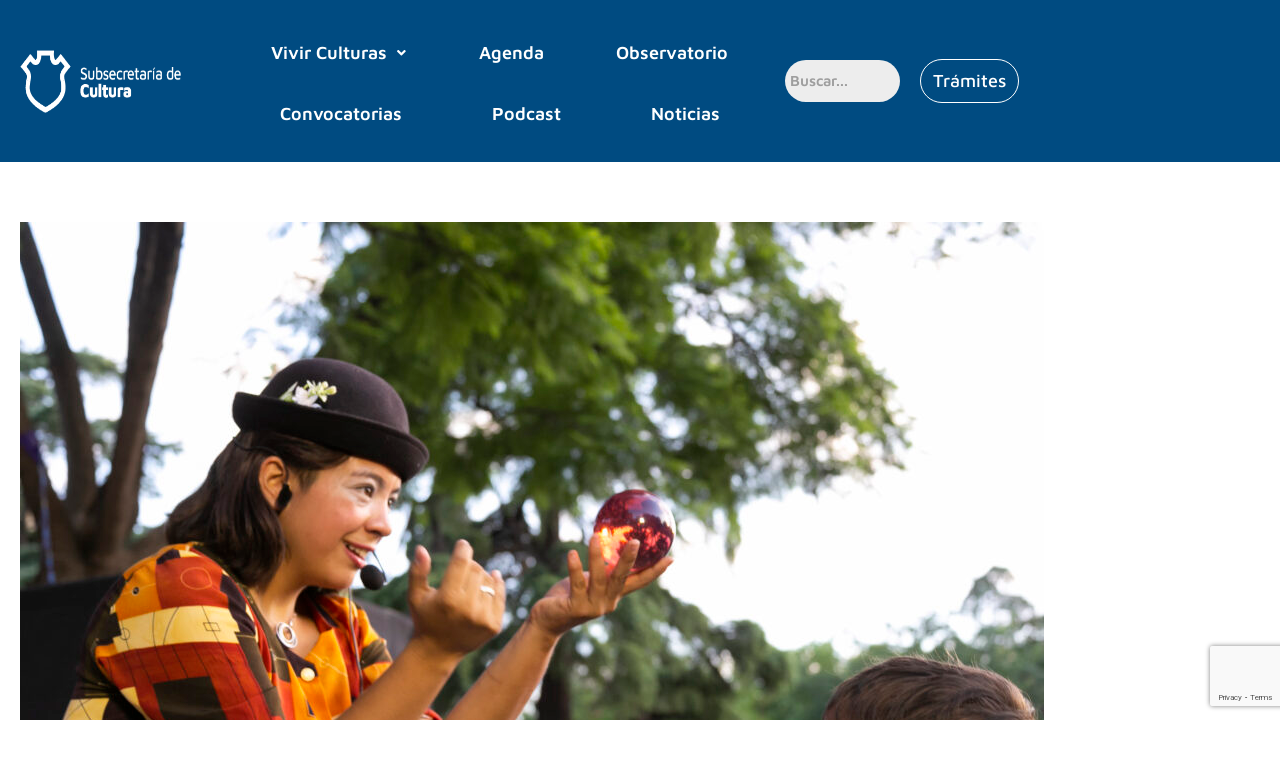

--- FILE ---
content_type: text/html; charset=utf-8
request_url: https://www.google.com/recaptcha/api2/anchor?ar=1&k=6LebJ6gnAAAAAMGw-klC6VxZ4euwQxkC3_WZviAw&co=aHR0cHM6Ly9jdWx0dXJhLmNvcmRvYmEuZ29iLmFyOjQ0Mw..&hl=en&v=N67nZn4AqZkNcbeMu4prBgzg&size=invisible&anchor-ms=20000&execute-ms=30000&cb=7ek0j668bym8
body_size: 48678
content:
<!DOCTYPE HTML><html dir="ltr" lang="en"><head><meta http-equiv="Content-Type" content="text/html; charset=UTF-8">
<meta http-equiv="X-UA-Compatible" content="IE=edge">
<title>reCAPTCHA</title>
<style type="text/css">
/* cyrillic-ext */
@font-face {
  font-family: 'Roboto';
  font-style: normal;
  font-weight: 400;
  font-stretch: 100%;
  src: url(//fonts.gstatic.com/s/roboto/v48/KFO7CnqEu92Fr1ME7kSn66aGLdTylUAMa3GUBHMdazTgWw.woff2) format('woff2');
  unicode-range: U+0460-052F, U+1C80-1C8A, U+20B4, U+2DE0-2DFF, U+A640-A69F, U+FE2E-FE2F;
}
/* cyrillic */
@font-face {
  font-family: 'Roboto';
  font-style: normal;
  font-weight: 400;
  font-stretch: 100%;
  src: url(//fonts.gstatic.com/s/roboto/v48/KFO7CnqEu92Fr1ME7kSn66aGLdTylUAMa3iUBHMdazTgWw.woff2) format('woff2');
  unicode-range: U+0301, U+0400-045F, U+0490-0491, U+04B0-04B1, U+2116;
}
/* greek-ext */
@font-face {
  font-family: 'Roboto';
  font-style: normal;
  font-weight: 400;
  font-stretch: 100%;
  src: url(//fonts.gstatic.com/s/roboto/v48/KFO7CnqEu92Fr1ME7kSn66aGLdTylUAMa3CUBHMdazTgWw.woff2) format('woff2');
  unicode-range: U+1F00-1FFF;
}
/* greek */
@font-face {
  font-family: 'Roboto';
  font-style: normal;
  font-weight: 400;
  font-stretch: 100%;
  src: url(//fonts.gstatic.com/s/roboto/v48/KFO7CnqEu92Fr1ME7kSn66aGLdTylUAMa3-UBHMdazTgWw.woff2) format('woff2');
  unicode-range: U+0370-0377, U+037A-037F, U+0384-038A, U+038C, U+038E-03A1, U+03A3-03FF;
}
/* math */
@font-face {
  font-family: 'Roboto';
  font-style: normal;
  font-weight: 400;
  font-stretch: 100%;
  src: url(//fonts.gstatic.com/s/roboto/v48/KFO7CnqEu92Fr1ME7kSn66aGLdTylUAMawCUBHMdazTgWw.woff2) format('woff2');
  unicode-range: U+0302-0303, U+0305, U+0307-0308, U+0310, U+0312, U+0315, U+031A, U+0326-0327, U+032C, U+032F-0330, U+0332-0333, U+0338, U+033A, U+0346, U+034D, U+0391-03A1, U+03A3-03A9, U+03B1-03C9, U+03D1, U+03D5-03D6, U+03F0-03F1, U+03F4-03F5, U+2016-2017, U+2034-2038, U+203C, U+2040, U+2043, U+2047, U+2050, U+2057, U+205F, U+2070-2071, U+2074-208E, U+2090-209C, U+20D0-20DC, U+20E1, U+20E5-20EF, U+2100-2112, U+2114-2115, U+2117-2121, U+2123-214F, U+2190, U+2192, U+2194-21AE, U+21B0-21E5, U+21F1-21F2, U+21F4-2211, U+2213-2214, U+2216-22FF, U+2308-230B, U+2310, U+2319, U+231C-2321, U+2336-237A, U+237C, U+2395, U+239B-23B7, U+23D0, U+23DC-23E1, U+2474-2475, U+25AF, U+25B3, U+25B7, U+25BD, U+25C1, U+25CA, U+25CC, U+25FB, U+266D-266F, U+27C0-27FF, U+2900-2AFF, U+2B0E-2B11, U+2B30-2B4C, U+2BFE, U+3030, U+FF5B, U+FF5D, U+1D400-1D7FF, U+1EE00-1EEFF;
}
/* symbols */
@font-face {
  font-family: 'Roboto';
  font-style: normal;
  font-weight: 400;
  font-stretch: 100%;
  src: url(//fonts.gstatic.com/s/roboto/v48/KFO7CnqEu92Fr1ME7kSn66aGLdTylUAMaxKUBHMdazTgWw.woff2) format('woff2');
  unicode-range: U+0001-000C, U+000E-001F, U+007F-009F, U+20DD-20E0, U+20E2-20E4, U+2150-218F, U+2190, U+2192, U+2194-2199, U+21AF, U+21E6-21F0, U+21F3, U+2218-2219, U+2299, U+22C4-22C6, U+2300-243F, U+2440-244A, U+2460-24FF, U+25A0-27BF, U+2800-28FF, U+2921-2922, U+2981, U+29BF, U+29EB, U+2B00-2BFF, U+4DC0-4DFF, U+FFF9-FFFB, U+10140-1018E, U+10190-1019C, U+101A0, U+101D0-101FD, U+102E0-102FB, U+10E60-10E7E, U+1D2C0-1D2D3, U+1D2E0-1D37F, U+1F000-1F0FF, U+1F100-1F1AD, U+1F1E6-1F1FF, U+1F30D-1F30F, U+1F315, U+1F31C, U+1F31E, U+1F320-1F32C, U+1F336, U+1F378, U+1F37D, U+1F382, U+1F393-1F39F, U+1F3A7-1F3A8, U+1F3AC-1F3AF, U+1F3C2, U+1F3C4-1F3C6, U+1F3CA-1F3CE, U+1F3D4-1F3E0, U+1F3ED, U+1F3F1-1F3F3, U+1F3F5-1F3F7, U+1F408, U+1F415, U+1F41F, U+1F426, U+1F43F, U+1F441-1F442, U+1F444, U+1F446-1F449, U+1F44C-1F44E, U+1F453, U+1F46A, U+1F47D, U+1F4A3, U+1F4B0, U+1F4B3, U+1F4B9, U+1F4BB, U+1F4BF, U+1F4C8-1F4CB, U+1F4D6, U+1F4DA, U+1F4DF, U+1F4E3-1F4E6, U+1F4EA-1F4ED, U+1F4F7, U+1F4F9-1F4FB, U+1F4FD-1F4FE, U+1F503, U+1F507-1F50B, U+1F50D, U+1F512-1F513, U+1F53E-1F54A, U+1F54F-1F5FA, U+1F610, U+1F650-1F67F, U+1F687, U+1F68D, U+1F691, U+1F694, U+1F698, U+1F6AD, U+1F6B2, U+1F6B9-1F6BA, U+1F6BC, U+1F6C6-1F6CF, U+1F6D3-1F6D7, U+1F6E0-1F6EA, U+1F6F0-1F6F3, U+1F6F7-1F6FC, U+1F700-1F7FF, U+1F800-1F80B, U+1F810-1F847, U+1F850-1F859, U+1F860-1F887, U+1F890-1F8AD, U+1F8B0-1F8BB, U+1F8C0-1F8C1, U+1F900-1F90B, U+1F93B, U+1F946, U+1F984, U+1F996, U+1F9E9, U+1FA00-1FA6F, U+1FA70-1FA7C, U+1FA80-1FA89, U+1FA8F-1FAC6, U+1FACE-1FADC, U+1FADF-1FAE9, U+1FAF0-1FAF8, U+1FB00-1FBFF;
}
/* vietnamese */
@font-face {
  font-family: 'Roboto';
  font-style: normal;
  font-weight: 400;
  font-stretch: 100%;
  src: url(//fonts.gstatic.com/s/roboto/v48/KFO7CnqEu92Fr1ME7kSn66aGLdTylUAMa3OUBHMdazTgWw.woff2) format('woff2');
  unicode-range: U+0102-0103, U+0110-0111, U+0128-0129, U+0168-0169, U+01A0-01A1, U+01AF-01B0, U+0300-0301, U+0303-0304, U+0308-0309, U+0323, U+0329, U+1EA0-1EF9, U+20AB;
}
/* latin-ext */
@font-face {
  font-family: 'Roboto';
  font-style: normal;
  font-weight: 400;
  font-stretch: 100%;
  src: url(//fonts.gstatic.com/s/roboto/v48/KFO7CnqEu92Fr1ME7kSn66aGLdTylUAMa3KUBHMdazTgWw.woff2) format('woff2');
  unicode-range: U+0100-02BA, U+02BD-02C5, U+02C7-02CC, U+02CE-02D7, U+02DD-02FF, U+0304, U+0308, U+0329, U+1D00-1DBF, U+1E00-1E9F, U+1EF2-1EFF, U+2020, U+20A0-20AB, U+20AD-20C0, U+2113, U+2C60-2C7F, U+A720-A7FF;
}
/* latin */
@font-face {
  font-family: 'Roboto';
  font-style: normal;
  font-weight: 400;
  font-stretch: 100%;
  src: url(//fonts.gstatic.com/s/roboto/v48/KFO7CnqEu92Fr1ME7kSn66aGLdTylUAMa3yUBHMdazQ.woff2) format('woff2');
  unicode-range: U+0000-00FF, U+0131, U+0152-0153, U+02BB-02BC, U+02C6, U+02DA, U+02DC, U+0304, U+0308, U+0329, U+2000-206F, U+20AC, U+2122, U+2191, U+2193, U+2212, U+2215, U+FEFF, U+FFFD;
}
/* cyrillic-ext */
@font-face {
  font-family: 'Roboto';
  font-style: normal;
  font-weight: 500;
  font-stretch: 100%;
  src: url(//fonts.gstatic.com/s/roboto/v48/KFO7CnqEu92Fr1ME7kSn66aGLdTylUAMa3GUBHMdazTgWw.woff2) format('woff2');
  unicode-range: U+0460-052F, U+1C80-1C8A, U+20B4, U+2DE0-2DFF, U+A640-A69F, U+FE2E-FE2F;
}
/* cyrillic */
@font-face {
  font-family: 'Roboto';
  font-style: normal;
  font-weight: 500;
  font-stretch: 100%;
  src: url(//fonts.gstatic.com/s/roboto/v48/KFO7CnqEu92Fr1ME7kSn66aGLdTylUAMa3iUBHMdazTgWw.woff2) format('woff2');
  unicode-range: U+0301, U+0400-045F, U+0490-0491, U+04B0-04B1, U+2116;
}
/* greek-ext */
@font-face {
  font-family: 'Roboto';
  font-style: normal;
  font-weight: 500;
  font-stretch: 100%;
  src: url(//fonts.gstatic.com/s/roboto/v48/KFO7CnqEu92Fr1ME7kSn66aGLdTylUAMa3CUBHMdazTgWw.woff2) format('woff2');
  unicode-range: U+1F00-1FFF;
}
/* greek */
@font-face {
  font-family: 'Roboto';
  font-style: normal;
  font-weight: 500;
  font-stretch: 100%;
  src: url(//fonts.gstatic.com/s/roboto/v48/KFO7CnqEu92Fr1ME7kSn66aGLdTylUAMa3-UBHMdazTgWw.woff2) format('woff2');
  unicode-range: U+0370-0377, U+037A-037F, U+0384-038A, U+038C, U+038E-03A1, U+03A3-03FF;
}
/* math */
@font-face {
  font-family: 'Roboto';
  font-style: normal;
  font-weight: 500;
  font-stretch: 100%;
  src: url(//fonts.gstatic.com/s/roboto/v48/KFO7CnqEu92Fr1ME7kSn66aGLdTylUAMawCUBHMdazTgWw.woff2) format('woff2');
  unicode-range: U+0302-0303, U+0305, U+0307-0308, U+0310, U+0312, U+0315, U+031A, U+0326-0327, U+032C, U+032F-0330, U+0332-0333, U+0338, U+033A, U+0346, U+034D, U+0391-03A1, U+03A3-03A9, U+03B1-03C9, U+03D1, U+03D5-03D6, U+03F0-03F1, U+03F4-03F5, U+2016-2017, U+2034-2038, U+203C, U+2040, U+2043, U+2047, U+2050, U+2057, U+205F, U+2070-2071, U+2074-208E, U+2090-209C, U+20D0-20DC, U+20E1, U+20E5-20EF, U+2100-2112, U+2114-2115, U+2117-2121, U+2123-214F, U+2190, U+2192, U+2194-21AE, U+21B0-21E5, U+21F1-21F2, U+21F4-2211, U+2213-2214, U+2216-22FF, U+2308-230B, U+2310, U+2319, U+231C-2321, U+2336-237A, U+237C, U+2395, U+239B-23B7, U+23D0, U+23DC-23E1, U+2474-2475, U+25AF, U+25B3, U+25B7, U+25BD, U+25C1, U+25CA, U+25CC, U+25FB, U+266D-266F, U+27C0-27FF, U+2900-2AFF, U+2B0E-2B11, U+2B30-2B4C, U+2BFE, U+3030, U+FF5B, U+FF5D, U+1D400-1D7FF, U+1EE00-1EEFF;
}
/* symbols */
@font-face {
  font-family: 'Roboto';
  font-style: normal;
  font-weight: 500;
  font-stretch: 100%;
  src: url(//fonts.gstatic.com/s/roboto/v48/KFO7CnqEu92Fr1ME7kSn66aGLdTylUAMaxKUBHMdazTgWw.woff2) format('woff2');
  unicode-range: U+0001-000C, U+000E-001F, U+007F-009F, U+20DD-20E0, U+20E2-20E4, U+2150-218F, U+2190, U+2192, U+2194-2199, U+21AF, U+21E6-21F0, U+21F3, U+2218-2219, U+2299, U+22C4-22C6, U+2300-243F, U+2440-244A, U+2460-24FF, U+25A0-27BF, U+2800-28FF, U+2921-2922, U+2981, U+29BF, U+29EB, U+2B00-2BFF, U+4DC0-4DFF, U+FFF9-FFFB, U+10140-1018E, U+10190-1019C, U+101A0, U+101D0-101FD, U+102E0-102FB, U+10E60-10E7E, U+1D2C0-1D2D3, U+1D2E0-1D37F, U+1F000-1F0FF, U+1F100-1F1AD, U+1F1E6-1F1FF, U+1F30D-1F30F, U+1F315, U+1F31C, U+1F31E, U+1F320-1F32C, U+1F336, U+1F378, U+1F37D, U+1F382, U+1F393-1F39F, U+1F3A7-1F3A8, U+1F3AC-1F3AF, U+1F3C2, U+1F3C4-1F3C6, U+1F3CA-1F3CE, U+1F3D4-1F3E0, U+1F3ED, U+1F3F1-1F3F3, U+1F3F5-1F3F7, U+1F408, U+1F415, U+1F41F, U+1F426, U+1F43F, U+1F441-1F442, U+1F444, U+1F446-1F449, U+1F44C-1F44E, U+1F453, U+1F46A, U+1F47D, U+1F4A3, U+1F4B0, U+1F4B3, U+1F4B9, U+1F4BB, U+1F4BF, U+1F4C8-1F4CB, U+1F4D6, U+1F4DA, U+1F4DF, U+1F4E3-1F4E6, U+1F4EA-1F4ED, U+1F4F7, U+1F4F9-1F4FB, U+1F4FD-1F4FE, U+1F503, U+1F507-1F50B, U+1F50D, U+1F512-1F513, U+1F53E-1F54A, U+1F54F-1F5FA, U+1F610, U+1F650-1F67F, U+1F687, U+1F68D, U+1F691, U+1F694, U+1F698, U+1F6AD, U+1F6B2, U+1F6B9-1F6BA, U+1F6BC, U+1F6C6-1F6CF, U+1F6D3-1F6D7, U+1F6E0-1F6EA, U+1F6F0-1F6F3, U+1F6F7-1F6FC, U+1F700-1F7FF, U+1F800-1F80B, U+1F810-1F847, U+1F850-1F859, U+1F860-1F887, U+1F890-1F8AD, U+1F8B0-1F8BB, U+1F8C0-1F8C1, U+1F900-1F90B, U+1F93B, U+1F946, U+1F984, U+1F996, U+1F9E9, U+1FA00-1FA6F, U+1FA70-1FA7C, U+1FA80-1FA89, U+1FA8F-1FAC6, U+1FACE-1FADC, U+1FADF-1FAE9, U+1FAF0-1FAF8, U+1FB00-1FBFF;
}
/* vietnamese */
@font-face {
  font-family: 'Roboto';
  font-style: normal;
  font-weight: 500;
  font-stretch: 100%;
  src: url(//fonts.gstatic.com/s/roboto/v48/KFO7CnqEu92Fr1ME7kSn66aGLdTylUAMa3OUBHMdazTgWw.woff2) format('woff2');
  unicode-range: U+0102-0103, U+0110-0111, U+0128-0129, U+0168-0169, U+01A0-01A1, U+01AF-01B0, U+0300-0301, U+0303-0304, U+0308-0309, U+0323, U+0329, U+1EA0-1EF9, U+20AB;
}
/* latin-ext */
@font-face {
  font-family: 'Roboto';
  font-style: normal;
  font-weight: 500;
  font-stretch: 100%;
  src: url(//fonts.gstatic.com/s/roboto/v48/KFO7CnqEu92Fr1ME7kSn66aGLdTylUAMa3KUBHMdazTgWw.woff2) format('woff2');
  unicode-range: U+0100-02BA, U+02BD-02C5, U+02C7-02CC, U+02CE-02D7, U+02DD-02FF, U+0304, U+0308, U+0329, U+1D00-1DBF, U+1E00-1E9F, U+1EF2-1EFF, U+2020, U+20A0-20AB, U+20AD-20C0, U+2113, U+2C60-2C7F, U+A720-A7FF;
}
/* latin */
@font-face {
  font-family: 'Roboto';
  font-style: normal;
  font-weight: 500;
  font-stretch: 100%;
  src: url(//fonts.gstatic.com/s/roboto/v48/KFO7CnqEu92Fr1ME7kSn66aGLdTylUAMa3yUBHMdazQ.woff2) format('woff2');
  unicode-range: U+0000-00FF, U+0131, U+0152-0153, U+02BB-02BC, U+02C6, U+02DA, U+02DC, U+0304, U+0308, U+0329, U+2000-206F, U+20AC, U+2122, U+2191, U+2193, U+2212, U+2215, U+FEFF, U+FFFD;
}
/* cyrillic-ext */
@font-face {
  font-family: 'Roboto';
  font-style: normal;
  font-weight: 900;
  font-stretch: 100%;
  src: url(//fonts.gstatic.com/s/roboto/v48/KFO7CnqEu92Fr1ME7kSn66aGLdTylUAMa3GUBHMdazTgWw.woff2) format('woff2');
  unicode-range: U+0460-052F, U+1C80-1C8A, U+20B4, U+2DE0-2DFF, U+A640-A69F, U+FE2E-FE2F;
}
/* cyrillic */
@font-face {
  font-family: 'Roboto';
  font-style: normal;
  font-weight: 900;
  font-stretch: 100%;
  src: url(//fonts.gstatic.com/s/roboto/v48/KFO7CnqEu92Fr1ME7kSn66aGLdTylUAMa3iUBHMdazTgWw.woff2) format('woff2');
  unicode-range: U+0301, U+0400-045F, U+0490-0491, U+04B0-04B1, U+2116;
}
/* greek-ext */
@font-face {
  font-family: 'Roboto';
  font-style: normal;
  font-weight: 900;
  font-stretch: 100%;
  src: url(//fonts.gstatic.com/s/roboto/v48/KFO7CnqEu92Fr1ME7kSn66aGLdTylUAMa3CUBHMdazTgWw.woff2) format('woff2');
  unicode-range: U+1F00-1FFF;
}
/* greek */
@font-face {
  font-family: 'Roboto';
  font-style: normal;
  font-weight: 900;
  font-stretch: 100%;
  src: url(//fonts.gstatic.com/s/roboto/v48/KFO7CnqEu92Fr1ME7kSn66aGLdTylUAMa3-UBHMdazTgWw.woff2) format('woff2');
  unicode-range: U+0370-0377, U+037A-037F, U+0384-038A, U+038C, U+038E-03A1, U+03A3-03FF;
}
/* math */
@font-face {
  font-family: 'Roboto';
  font-style: normal;
  font-weight: 900;
  font-stretch: 100%;
  src: url(//fonts.gstatic.com/s/roboto/v48/KFO7CnqEu92Fr1ME7kSn66aGLdTylUAMawCUBHMdazTgWw.woff2) format('woff2');
  unicode-range: U+0302-0303, U+0305, U+0307-0308, U+0310, U+0312, U+0315, U+031A, U+0326-0327, U+032C, U+032F-0330, U+0332-0333, U+0338, U+033A, U+0346, U+034D, U+0391-03A1, U+03A3-03A9, U+03B1-03C9, U+03D1, U+03D5-03D6, U+03F0-03F1, U+03F4-03F5, U+2016-2017, U+2034-2038, U+203C, U+2040, U+2043, U+2047, U+2050, U+2057, U+205F, U+2070-2071, U+2074-208E, U+2090-209C, U+20D0-20DC, U+20E1, U+20E5-20EF, U+2100-2112, U+2114-2115, U+2117-2121, U+2123-214F, U+2190, U+2192, U+2194-21AE, U+21B0-21E5, U+21F1-21F2, U+21F4-2211, U+2213-2214, U+2216-22FF, U+2308-230B, U+2310, U+2319, U+231C-2321, U+2336-237A, U+237C, U+2395, U+239B-23B7, U+23D0, U+23DC-23E1, U+2474-2475, U+25AF, U+25B3, U+25B7, U+25BD, U+25C1, U+25CA, U+25CC, U+25FB, U+266D-266F, U+27C0-27FF, U+2900-2AFF, U+2B0E-2B11, U+2B30-2B4C, U+2BFE, U+3030, U+FF5B, U+FF5D, U+1D400-1D7FF, U+1EE00-1EEFF;
}
/* symbols */
@font-face {
  font-family: 'Roboto';
  font-style: normal;
  font-weight: 900;
  font-stretch: 100%;
  src: url(//fonts.gstatic.com/s/roboto/v48/KFO7CnqEu92Fr1ME7kSn66aGLdTylUAMaxKUBHMdazTgWw.woff2) format('woff2');
  unicode-range: U+0001-000C, U+000E-001F, U+007F-009F, U+20DD-20E0, U+20E2-20E4, U+2150-218F, U+2190, U+2192, U+2194-2199, U+21AF, U+21E6-21F0, U+21F3, U+2218-2219, U+2299, U+22C4-22C6, U+2300-243F, U+2440-244A, U+2460-24FF, U+25A0-27BF, U+2800-28FF, U+2921-2922, U+2981, U+29BF, U+29EB, U+2B00-2BFF, U+4DC0-4DFF, U+FFF9-FFFB, U+10140-1018E, U+10190-1019C, U+101A0, U+101D0-101FD, U+102E0-102FB, U+10E60-10E7E, U+1D2C0-1D2D3, U+1D2E0-1D37F, U+1F000-1F0FF, U+1F100-1F1AD, U+1F1E6-1F1FF, U+1F30D-1F30F, U+1F315, U+1F31C, U+1F31E, U+1F320-1F32C, U+1F336, U+1F378, U+1F37D, U+1F382, U+1F393-1F39F, U+1F3A7-1F3A8, U+1F3AC-1F3AF, U+1F3C2, U+1F3C4-1F3C6, U+1F3CA-1F3CE, U+1F3D4-1F3E0, U+1F3ED, U+1F3F1-1F3F3, U+1F3F5-1F3F7, U+1F408, U+1F415, U+1F41F, U+1F426, U+1F43F, U+1F441-1F442, U+1F444, U+1F446-1F449, U+1F44C-1F44E, U+1F453, U+1F46A, U+1F47D, U+1F4A3, U+1F4B0, U+1F4B3, U+1F4B9, U+1F4BB, U+1F4BF, U+1F4C8-1F4CB, U+1F4D6, U+1F4DA, U+1F4DF, U+1F4E3-1F4E6, U+1F4EA-1F4ED, U+1F4F7, U+1F4F9-1F4FB, U+1F4FD-1F4FE, U+1F503, U+1F507-1F50B, U+1F50D, U+1F512-1F513, U+1F53E-1F54A, U+1F54F-1F5FA, U+1F610, U+1F650-1F67F, U+1F687, U+1F68D, U+1F691, U+1F694, U+1F698, U+1F6AD, U+1F6B2, U+1F6B9-1F6BA, U+1F6BC, U+1F6C6-1F6CF, U+1F6D3-1F6D7, U+1F6E0-1F6EA, U+1F6F0-1F6F3, U+1F6F7-1F6FC, U+1F700-1F7FF, U+1F800-1F80B, U+1F810-1F847, U+1F850-1F859, U+1F860-1F887, U+1F890-1F8AD, U+1F8B0-1F8BB, U+1F8C0-1F8C1, U+1F900-1F90B, U+1F93B, U+1F946, U+1F984, U+1F996, U+1F9E9, U+1FA00-1FA6F, U+1FA70-1FA7C, U+1FA80-1FA89, U+1FA8F-1FAC6, U+1FACE-1FADC, U+1FADF-1FAE9, U+1FAF0-1FAF8, U+1FB00-1FBFF;
}
/* vietnamese */
@font-face {
  font-family: 'Roboto';
  font-style: normal;
  font-weight: 900;
  font-stretch: 100%;
  src: url(//fonts.gstatic.com/s/roboto/v48/KFO7CnqEu92Fr1ME7kSn66aGLdTylUAMa3OUBHMdazTgWw.woff2) format('woff2');
  unicode-range: U+0102-0103, U+0110-0111, U+0128-0129, U+0168-0169, U+01A0-01A1, U+01AF-01B0, U+0300-0301, U+0303-0304, U+0308-0309, U+0323, U+0329, U+1EA0-1EF9, U+20AB;
}
/* latin-ext */
@font-face {
  font-family: 'Roboto';
  font-style: normal;
  font-weight: 900;
  font-stretch: 100%;
  src: url(//fonts.gstatic.com/s/roboto/v48/KFO7CnqEu92Fr1ME7kSn66aGLdTylUAMa3KUBHMdazTgWw.woff2) format('woff2');
  unicode-range: U+0100-02BA, U+02BD-02C5, U+02C7-02CC, U+02CE-02D7, U+02DD-02FF, U+0304, U+0308, U+0329, U+1D00-1DBF, U+1E00-1E9F, U+1EF2-1EFF, U+2020, U+20A0-20AB, U+20AD-20C0, U+2113, U+2C60-2C7F, U+A720-A7FF;
}
/* latin */
@font-face {
  font-family: 'Roboto';
  font-style: normal;
  font-weight: 900;
  font-stretch: 100%;
  src: url(//fonts.gstatic.com/s/roboto/v48/KFO7CnqEu92Fr1ME7kSn66aGLdTylUAMa3yUBHMdazQ.woff2) format('woff2');
  unicode-range: U+0000-00FF, U+0131, U+0152-0153, U+02BB-02BC, U+02C6, U+02DA, U+02DC, U+0304, U+0308, U+0329, U+2000-206F, U+20AC, U+2122, U+2191, U+2193, U+2212, U+2215, U+FEFF, U+FFFD;
}

</style>
<link rel="stylesheet" type="text/css" href="https://www.gstatic.com/recaptcha/releases/N67nZn4AqZkNcbeMu4prBgzg/styles__ltr.css">
<script nonce="R5zRPr2a_w1v2ossB-iV5g" type="text/javascript">window['__recaptcha_api'] = 'https://www.google.com/recaptcha/api2/';</script>
<script type="text/javascript" src="https://www.gstatic.com/recaptcha/releases/N67nZn4AqZkNcbeMu4prBgzg/recaptcha__en.js" nonce="R5zRPr2a_w1v2ossB-iV5g">
      
    </script></head>
<body><div id="rc-anchor-alert" class="rc-anchor-alert"></div>
<input type="hidden" id="recaptcha-token" value="[base64]">
<script type="text/javascript" nonce="R5zRPr2a_w1v2ossB-iV5g">
      recaptcha.anchor.Main.init("[\x22ainput\x22,[\x22bgdata\x22,\x22\x22,\[base64]/[base64]/[base64]/[base64]/[base64]/[base64]/YihPLDAsW0wsMzZdKTooTy5YLnB1c2goTy5aLnNsaWNlKCkpLE8uWls3Nl09dm9pZCAwLFUoNzYsTyxxKSl9LGM9ZnVuY3Rpb24oTyxxKXtxLlk9KChxLlk/[base64]/[base64]/Wi52KCk6Wi5OLHItWi5OKSxJPj4xNCk+MCxaKS5oJiYoWi5oXj0oWi5sKzE+PjIpKihJPDwyKSksWikubCsxPj4yIT0wfHxaLnUseCl8fHUpWi5pPTAsWi5OPXI7aWYoIXUpcmV0dXJuIGZhbHNlO2lmKFouRz5aLkgmJihaLkg9Wi5HKSxyLVouRjxaLkctKE8/MjU1OnE/NToyKSlyZXR1cm4gZmFsc2U7cmV0dXJuIShaLlU9KCgoTz1sKHE/[base64]/[base64]/[base64]/[base64]/[base64]\\u003d\x22,\[base64]\\u003d\\u003d\x22,\x22wr82dcK5XQ/Cl0LDgcOXwr5gA8K/[base64]/Ch8KPw41iTTYkIsOSwrDDnwbDqcOwNGzDuzNrAydfwpLCsBQ4wrM5eUfClsOpwoPCohjCqhnDgyI5w7LDlsKkw5ohw75GWVTCrcKvw6PDj8OwTMOGHsOVwrtPw4g4UT7DksKJwqvCojAaWlzCrsOoX8KQw6RbwpHCnVBJIcOUIsK5WE3CnkIzOH/DqmzDocOjwpU/asKtVMKFw6t6F8KzIcO9w6/ClHnCkcO9w6EBfMOlRB0uKsOTw6fCp8Ovw6XCp0NYw551wo3Cj0YqKDx0w4nCgizDvFENZAM+KhlHw6jDjRZaJRJaSsKmw7gsw5PCm8OKTcOfwoVYNMKVOsKQfH5ww7HDrzXDjsK/wpbCs3fDvl/DkgoLaDIHewANV8KuwrZiwrtGIxw1w6TCrQBRw63CiWp5wpAPKEjClUYEw4fCl8Kqw5ZoD3fCsWXDs8KNMsKTwrDDjGwvIMK2wofDrMK1I1s1wo3CoMOtXcOVwo7DnSTDkF0JfMK4wrXDmcOFYMKWwqZFw4UcM1/CtsKkNCZ8KiPCjUTDnsKFw4TCmcOtw6jCmcOwZMKQwrvDphTDviTDm2IWwpDDscKteMK7EcKeLlMdwrM7wpA6eBvDkgl4w73CoDfCl0tmwobDjRHDnUZUw5jDsmUOw4Erw67DrDfCmCQ/w5fCmHpjN0ptcXrDmCErJ8O0TFXClsOwW8OcwrlEDcK9wofCjsOAw6TCvgXCnngdFiIaC00/w6jDrStbWD/CgWhUwqPCqMOiw6ZWA8O/wpnDkEYxDsKWDi3CnEXCi149wpbCmsK+PShtw5nDhwjChMONM8Kew6AJwrU/w4YdX8OYHcK8w5rDgcKSCiBRw5bDnMKHw7Ioa8Oqw63Cux3CiMOjw44Mw4LDg8KAwrPCtcKGw7fDgMK7w6pXw4zDv8OZfngyfMK4wqfDhMOLw60VNgAjwrt2T2nCoSDDmsO8w4jCo8KWf8K7Qi7Dmmsjwqolw7RQwrvCjSTDpsOBSy7DqU7DisKgwr/DnDLDkkvCj8Omwr9KCSTCqmMUwoxaw79Aw7FcJMOoHx1aw4fCuMKQw63CuBjCkgjCnnfClW7CtjBhV8O4A0dCBcKowr7DgR07w7PCqirDkcKXJsKCL0XDmcKQw6LCpyvDgRg+w5zCszxWZmF2woxpOsOyHsKUw4bCuDHCqELCjcK/bsKhGyBYZg0Iw7rDiMKzw4DCpW9kQybDuxY8PMOcMCV+YhbDv3TDvxY6wp4WwrIDTcKfwpo2w64swr1cRsOxSTA9PTfCk3nCgBADfw43YSzDp8Olw7Vrw6XDh8Oiw75cwozDrcK0HA9cwpLDpDTCl1lASsO9QMKkwqHCgsKgwoLCicKifEPDpcOzS1/[base64]/CnyJewp8CTA1NwrbDnmvDj8OJwp/DhsKSDyB5w6DDssOJw4vDv3PCkCAHwpBRS8K8McO0wq/Di8K3wozCiEbDpsOzccK/ecKLwo/[base64]/ESkzw69sacODIi/DisKpw7bClAw2XsKRDEhgwqwQwqzCusKcEcO7R8Odw7wHwovDgsKewrjCp2NfXMOuwrRBw6XCt1Qrw4HDjR3Ct8KAw589wpDDnCrDsjt5w4B3TcKsw5DCiEPDisK8wrbDnMOxw44+BcOowog5OMKbXsKFWcKiwpvDmRRiw5dybmk7KU0ddx/DtsKTDSrDgMOaasONw7zCqSHDuMKeWCoNBsOMQD06bcOIHiTDvDkrC8Kqw7vCu8K9GkbDik7DmsOhwqzCqMKFXcKQw6TCig/[base64]/DiGAPw73Dr2EbGMKcTsKFIcKfwpNKw67Dm8OfKVrDpC/DkBbCu1HDq1jDuH3DpgLCnMKLQ8KHKMKsQ8KwRnLDiFppw6/CtFIEAEInFgrDrWPCiBHDssKXRh02w6dfwrREw6nDlMOYex5Iw7zCusKdwo3DtsKVwq7CiMOHInvCjQdNE8OMwqTCsVwxwr8CW2/CuTQ2w4TCusKgXj3CgsKITMOYw7XDlxkvPcOawprCoRFsDMO+w6wpw6FIw6HDvQvCtzMwGMOQw6Quw50rw6Y0RcO2UDbDk8KMw5QNHcKkWMKMM0nDhMOHNwciwr0kw7/Cn8KAaAHCncOUYcK2TcKPWMOfacKRN8KcwpPCti13wpRydcOYE8K+w61xw7xKWsOTeMK8XcOTAMKYwqUFPW7CunXCrsOmwoDDlMOwPsKCw53DgcOVw55/AsKTF8OLw5EKwpF3w7d4wqZIwo3DqsO8w4DDk0J0QMKxPsO8w65MwpTChsK9w5IHUR90w4rDnWxPLi/ChD0kE8K/w50nwrbCizUowqfDnBHCisO3wrLDi8KUw5vCosK7w5dCbMKJeRHCo8OPHsKEWsKDwqE0w7PDkGp/wrPDjHV7w7jDhX1bRADCixTCi8K3w7/DssOPwoodT3ABw7zDv8KMasKKw4N9wrrCsMOdw53DmMKFDcOQw57CukZyw5cnUiNnw6UwecKJQzR1w4Etwq/[base64]/Cg8KpwoA5wqDCtTTDhQlfSk7DvFTDvWAhKUDDkh/Cl8KewobCosKIw6MPXcOZV8O9w7/[base64]/CtS01wqbCmcK7w4YjbcObTMKxw5AYworCpCTDhMOuw7vDusKbwrwyYcOEwrdea8KeworCg8OWwqR4McKNw6ktw77CrT3CosOCwo1PCMO7c3xVw4TCm8K8BMOkPXNsIcO1w4IcIsKcIcOXwrQ5bT9La8OFHsOKwphTD8KqXMOtw6pFw7vCgDTDt8Ojw7jCln/[base64]/Dr0LCjsKKV8O+w7PCqMOTZsOBe3LCiMOQwqJKw64RbcO0wovDvhvCgcKmcS9Ywo8bwpHCnzfDmB3CkykswpZMATHCrcK9wrvDsMKJasOywqLCmBnDnD5/QT7CoQkIV1xWwrPCtMO2CMKgw5osw7PCgHnCmcKbPh/Cs8OUwqDCtl14wo1iw7DCnjbDqcKSwrU5wohxESbDj3TCpsK/wrRjw7/[base64]/DunrDt8OtQHtzwqfDh0wNMMOtZhzCqsK9w4MiwpNFwoTDjSJHw6DDmcOLw5nDuyxOwpLDicOTLD9MwqHCkMKYUMOewqBsfFJXwoYswrDDuV4owqTCjiVxahzDhj3CpyrDgsKLJMOhwpksKgfCqgLDlC/CoAbDu3kIwq5twoZxw5jCkgLDsCbCu8OQYnDCpFnDnMKaBMKIFCtVH2DDqnsewpLCpcKmw4bCusO5wpzDjQDCm0rDrl/DjSXDrsKDR8OYwro1wrNrWTl3wpbCpEptw4suDHdiw6xTWMKSMCnDvEkVwrp3YsKBBcOxwpglw4TCvMOTJ8KoPsOGLng1w5TDjsKob2Bua8Kwwq8WwqXDgQjDgS/Do8KAwqQQel0vRmgRwqZTw5kAw4ZOw6N0HV0QGEDDm1g2wpRSwphIw4fCt8OFwq7DlTnCoMKkKA/[base64]/DigEnwrTCu3k6HMOOw7nCvn0QfA7DqMK5fD1UXlzCjTlYwp1dwo8HI2Ybw5N8GcKfdcKlH3csKF4Iw5XDhsKFFHPDqglZQjbDviR7ScK8VsK8w7ByAlEzw6Fbw4fCnD3CssOnwph6b1fDkcKCVlLCkA0/woRlEzpgNSVHwovCn8O0w7/CiMK+w6HDj33CsAVMF8OUwo5lG8KZHxzDojpKw57ChcKrwq/CgcKTw5jDk3XDiDDDtsOEwp13wqLCmMOVf2dJZsKTw4DDhC/[base64]/[base64]/DgBzDhwwYcFwkwqhIwqLDisOAwp0uwrHCk0nCqMKmKsK4w5HCksOPAx3DuRDCv8OZwpQ6MQs7wpx9w715w77DjGDDlzxwFMOzdiNIwqDCjyjChsOqI8K4SMOROcK6w4nCp8K1w7lBMytxw5HDgMO/w7PDjcKHwrcqfsK+dMOYw6sjwo/CgmfChcK/wpzCsFrDpQ5/IyjCqsKJw64Gw5jDs03CjcORccKCFMK9w63DksOiw599w4LCszbCusKTw4TCiXLCtcO6KcOuOMOEbzHCpsKMN8OvKCgLwp1IwqPCg1XDvcOVwrN+w6MLB3tFw6/Dv8Ouw5zDkcO3w4LDocKGw6IIw5hIPsKuXcOLw6jCusKiw7vDlcK6wrQDw6fDmhRyZSsJdMO0wr0dwp/CqG7DmlzDuMKYwrrDnxDCqMOpwqVVw6LDuFPDsjE3wqBPEsKPR8KGc2/[base64]/QsOnW10MchzCvFPDs8KWNnRUw6LDoCVMwrJ7CBzDviw2wrrDowTCqggwflhpw4PCpVtcSsOcwoQmwqzDlyIDwrjCpQ1Na8OXbcK0GcO3DMOwZU7DoAVDw4/ChRzDuCx3Z8Kcw40FwrzDksOSRcO0JnrDrcOMTsOnTMKGw53Ds8KjGjNhb8OVw7LCpFnDkVRRwpoPcMOhw5/ClMOVQBQmZMKGw7/Cr1tPV8KJw6zCj2XDmsOcwoxXdHNkwr3Ds3vDr8OGw7Z/w5fDs8K4w4vCk2QDWjXChMKBc8OZwpPCvMKXw7hqw77CqcKhb3/[base64]/wpMoa3bCnBLDk8KSS8OCX8OaEcO9w6tABsKQbzEiWiXDsSDDssK7w7ZyMgHDnHxHcCAgfSkAN8OOwqnCqsOrfsOzUHIfOmvCisOdY8OIKMKiw6ZafMO2wpI+AMKkwpBrblpea24EVHIxW8O+NEzDr0DCthALw6NEwofDlMOJCkAVw71ZQ8KfwojClMKEw5/Dk8OAw6vDvcO1HMO/[base64]/CoMKbSsKBwrzCtAJBwrDCtcKowqcSB8Osw5lqccKPGX3CpsO8OB/DgFTCtAHDkzvDusOew4ofwpbCt3xgHBZEw6vDpG7CkQ93GWsBAMOqWcKtc1bDr8OaMEdOYXvDvGTDl8O/w4p1wo3DmcOgwoo5w7Ubw4/[base64]/wrkSwoouwqfDqQVPTSYvwq06JsOmfVAmwrvCqmgjHDXDrMOtbcOpwrBGw7jCmMOLUMOdw4zDk8OJSSfDosKmTsOCw4LDtn1swpJuw57Ds8KAS1ULwqDCuTsAwoXDiGLCmSYJFG3ChsKuw5PCtnN9wofDh8OTBFtcw6DDgTw0w7bCkXgZw5fCtcKlR8K/wpNnw7kpXcO1HVPDmMK4WsOUSgnDvnFmP2x7FGHDnVRGPGzCqsOtNE4zw7pAwqVPL04oAMOFwoXCo1HCvcO/YVrCg8KSKHk0wpdPwqJIa8K4VcOTwpwzwqbCj8OMw7YAwp5Kwp0pPQ/DrzbClsKlIgtZw5/Cs3bCoMK+wpcNAMOvw4zCu1FvZcKiDXzChMO8b8O7w5Qjw793w41Uw6EUJMOTZwAUw7h2w4/DqcKeTl9vw5vCmHZFIMOkw53DlcOEw549EjDCpsKxDMOIESLClSzDu0HDqsKUPT/[base64]/ChGLCjCPCksOxwprDpirDkGHDg8Owwp3Dv8KbFsO7wq17cnNbRTLDlWTCnjUAw4HDjMKRQiAVT8OTw5TCpx7CgTZzw6/CuH18Y8K9XnzCqxbCusKUB8OjIxDDo8OvaMKdOMO6w6/DpDppIgPDqXg4wqxkwpnDgcKhbMKeDcK4H8ORw7jDl8Owwphaw60Xw63DhjDCi1w1VVQ1w4Q+woHCphx3S1I7VSU4wqAJd3R/J8O1wq7DmgvCvgoBF8OJw4l+w7VXw7rDrMO6wrkqBlDDrMKNJV7CvWstwrhBw7DChsKmf8Otw4VLwqXCiWZtHMOhw6TDh2bDqTDDu8KZw7Nrwpt0b38SwqTDt8KWw5bChD5Iw7DDi8KUwpFEcltBw6HDoBfCnB1ww7/DmFPCkj9Pw7zDkhvCoGEVwpnClznDncOKAsOYdMKawqfDizfCp8O9DMO0Ti1lw6nDqWbDk8OzwrzCnMKsPsO9wo/DoCZMG8KGwprDicK/WMKKw7zDqcOeQsKFwpFBw61KZzcFW8OnGcKuwoNDwr4gw5pOandpCG/DnVrDkcKvwostw4Mdwp/[base64]/ClMKRwqXCuMK7fMOkLMKewpTDnsOZDGhdwrp2w4d0FX9Vw6LCgBLCjxFQXcOvw4ZVGm93wprCgMOPRXrDkUBXeS1nE8KqTMKzw7jClcOLw7FDAsOIwofCkcOfw6sPdF8/[base64]/ChMOnGMOOwqAFwqvDom7Dm8KWw5TCgcKhDx/Cly7DtMO/wrkxw7PDtsO8wqgRwo5rLnfDnRrCin/ChMKLMcKzw750KhrDs8KawrwTM0jCksKCwrjChATCsMONw4DDhMOGd2orXMK/ITXCncKYw5ckNsKIw7BKwpISw6HCrcOiEXXCr8KAcSkPa8O1w7VRTk5uHXPCol7DpVghwqRRw6FSCwdKCsOXwoRaFSrCkyHDnWRWw6VLRi7CtcOwOlLDi8KbeFfCvcKLw5BPDUMMWiZ4XgPCmsO0wr3Co1rCtMO/cMOtwpolwocEW8O8wrpawrXChsObQ8Kuw5QQwodNZMK/YMOrw6gKfMKxDcOGwrp9wpkSUydAWUoobsKFwoLDliDCi009DmPDtsKAwpbCl8ObwrHDmcKKEiI4w68sBsOYDkDDgsKewp4Rw6jCkcOcI8OiwqfCkX4jwpvCqMOKw6RnPSNrwpDDucKzegh4b2vDjsOEwoPDjQ9PBcKxwrPCu8OOwp3Cg8K/HCXDnV3DtsO7MsO8w7VjclMvbx/DlmV+wqrDpkV/dsOrwr7CrMO4awg6woQdwpjDmgTDpFgGwogMW8OGKzN8w47DjFbCpR1dIUPCtxxJdcKXN8OFwr7DmlYewokkW8ODw4LDocKgQcKZw7XDhMKBw5NDw6Nna8KQwqHDtMKkMwlBR8Ofc8OaH8OcwqN6fUxfwrEaw7gxNAwbKzfDpHM6U8KnNSwlJm18w5h/fsOKw6LDgMOYcjsqw7hhH8KOPMO2woolVn/[base64]/RsO2ZcK0aEYTwoDCjkcSwpUiGwHDjsO4w6ZkBGYsw6omwp/DkcKxB8OXEgwRc2HDg8KjYMOTV8OueF8+HWjDi8K1XMOuw4bDtR7DmmRGWHrDqDcQYnAVwpbDuBHDsDLDoHDCv8OkwpLDtsOqKcO/O8OZw5JpQHdPdsKbw7XCn8KvX8KgKlJ+M8KPw7VHwqzDmmNfwrPDpsOgwqM3wpRww4PDrjfDqEDDtWzCiMK+R8KiDBMfwpfDo1DDijsSDkvCrirCjsOywoDDsMKAWEI/wpzDgcK8YVDCp8OQw51Uw41qcMK8I8OwFMKww49yHMO5wrZUw7fDjEl1Bzd2JcO8w4VJEsOXGCEqbwMjcMKtMsO2w6sxwqA9w5ZkJMOnHMOeEcOUeXnDvDNrw4Bqw6/CksKpFDYNUcO8wrUcBwbDsyvCmHvDriJtcQvClCgZbcKQEcOwTWnCkMKWwo/CvHvCosOJw5BcLCxwwp9wwqLCgGxOw4DDp1YQIQfDrMKADBdIw4FQwrMTw6HCuiF/[base64]/[base64]/[base64]/[base64]/DnsKUw5tPw5A8wp7DuMO4w5Fsw4srGS99OcOZMRTDqmDCpsOAQMOBLMKqw67DmcK/NMOFw7QfWMKrTh/CnX4VwpEXXsK+AcO2eUJEw5VOM8OzNGbDgMOWWxjDtMO8UsOzSX3DnFh+Aj7CrhTCv19FE8OvY0Umw4HDnSHCrcO5wogow6B/w57DpsO6wpx+bWjDvcOowpPDjmPDjMKFVsKpw43DvWjCuEfDl8OKw7XDvStCGcK/[base64]/CojHCp3TChVEoXmFEwpVGwoHDpF9cwr/Do8OYwrnDscO2wpciwr4oOMOowp4ZB1k3w5NROsOyw7tHw5UfNyAIw4lZeATCuMOoE3cNwpPCoCLDpcK5wr7Cp8Kqw67DhsKuBsKlAcKWwq0jMxdZJRvCkcKKbcOjQMKrJsKXwrDDh0XChy/DkRR6VVdUPMK8WHvClwDCm2LDicO2dsOEPsOrw68KSUDCo8OKw6jDlMOdNcK5wqkJw4DDgWPDoCdAbC94wrrCscKGw7vDgMKqw7Rlw5ZtEsKyC1jCvMK/w680wqnDj2vChkA0wpPDkmBlY8K+w6vCimBNwoVPNcKjw4hRGyNvfh5BYcOkOy9tdcKowr5RVnZEw4ZIwo7DhcKkcMOWw5PDsQXDssOFD8KFwoEudMOdw7pnw4otQcOadcKFeWDCp1vCjlvCncKNW8OSwrprV8K6w7MYe8OhMcObdSTDjcOiXz/ChgzDoMKRWQjCly93wq05wo3CgsOJMAPDoMOcw7h/w6HCmSnDviXDn8KVJgwedsK5asOuwpTDpcKNV8ObSSwtICgPw6jCiUrCmMO/wrvDqcKlCcK2BxHCjgZ5wrLDp8OkwqnDgcKlOjTCm1I4wpDCsMK6wrl3YRrCqC8rwrJ/wrrDqD1EPcObRgDDhcKRwopfZAFWScKbwo8Xw7/CmMOPwqUbwoPDhCYfw6l+EsKqRsKvwqVGw6nCgMOfwrzCvzVZASHCu3JvBsKRw4bCp1UfM8K5KMOvwqvCqyEFaCvDuMOmMRrCjGM+K8KZwpbDnsKwRRLDqHPDjsO/a8O7Xj3DpcOJOcKawoPDmkpgwojCj8O8YMK2UcOBwo/[base64]/DmcOIXcOsb8Kie1kYwoHDosKlPcO9w4Z4woUHwqLCrCbDonV+ZGEIDsOaw70ybMOhw6LChMOZw6E6FHRsw6LCpVjCrcKGXQZBA17DpzzCkg0PWX5Ow7vDgTZWVMK2ZsKQNR3Dl8Ojw7XCpTXDrcOeAmTDr8KOwoFAw54+bz1SfA/[base64]/ClA3CsB3DpcKAw6xkw6fDosKlPz7CgnrDtTdFVXjDiMKOw6nCmsKjEcKLw7lkwr3DmxV0w7rCgFEAUsKUw6jDm8K8CsKBw4EpwqTDqMOwG8KIwrDCpzfDh8OwInZsICdRw4bCgTXCjcKUwr5aw4/CpMKiwqTDvcKQw7IyAg4EwokFwpJrWxwwW8OxNRLCtT9veMOlwr0/w6xdwqbCgybCs8OhHEPDvMOQwqdEw4Z3CMOmwrrDoiVjE8OPwo5VViTDtyYswpzDsR/DrcOYH8KBUsOZAsO6w7AtwrDCsMOuIMKNwrbCs8OQTFMcwrAdwonDmcO1SsOxwp5HwpXDrcKOwrwSel7ClsKRRMOyEcKvdWJcw7N2dnNmwozDssKNwp1NVsKOA8OSDcKLwrDDplXCmXhXw5/DscO+w7PCrz3DhEsFw5c2ak3ChQhQbMOtw5d2w6XDtcKcRiwFVsKOWsKxwozDksKOw7LDvsOmKH3Du8OtRMOUw4jCr0zCjsKXLXJJwqkUwrrDnsKYw4FxUMKqYQ/Cl8K9w4LCsgbCn8OiZsKSwqZXeUZxIVorMyBcw6XDs8KyQAxjw6zDiDVcwoVgVMKcw4nCgcKEw7jCoUYHdBkPdipCF3Flw5HDkjlUGMKFw4RWw6/[base64]/[base64]/G1Btc8OLwq7CmsKsYsKnw4MDK8Otw5EeWHTDlkHDkMOYw49keMKOwrQ9KwVQwqgVU8ODQcKyw6sOe8KAPS8/wqHCiMKuwoFZw6DDqsK1AEXCnW/CtGcLLsKtw6YxwqPColslVEY3NUIEwrweYm1XPcOeY1YfCmzCi8KzN8KWwrXDusOnw6fDvy4jM8KwwrzDkU1FOMOnw4AMSmzCligib3M6w6vDpcO6wrTDhVDDmwZvBsKkcHwaw5/DrX9CworDukPDs09vw43CnRMdXAnDu341wrvClV7DjMKWwoYjDcKMwpZCeD3CvCTCuR9KJsKywpEea8OvIDAoLhZaXBHCgEJvOMKmH8Kow7IFEmwiwosQwrTCqncHAMOuS8KKc2zDq3RdJsO/w7jCmsOgF8Oew5V9wr/DviIPZmQ1CMOPLlzCuMOXw7EFN8Omwr4xCyULw5/Dv8OJwo/[base64]/DkRlXw7DDn8Knwo7DpsKSw4Q+w6fClcOcwp1CPQIOJlA5YybCvCFVPDEGWQAdwr8/w650bsKNw681ITLDnsKDGcKiwoNDw4cDw4nCo8KraQ10IFbDtEIEw4TDvR0Cw5HDucOhSsKWBAvDtMKQQHXDqSwKIVrDrsK1w4sqIsObwoQZw69Pwoxxw6TDicKIf8OIwpMow6UMasOAIMOaw4HDoMKzK3NVw4/DmC86bEsuZsKYVRJQwpPDo17CrCVgQcKMfsOiQTXCi2vDjsOzw4zCnsODw7g5Ln/CjAFewrR7VFUpBsKKIGdED2vCvhhLY1FyYGM6c2gZNzzDhAApfMKxw6x2w5nCpMOtLMOnw6ABw4RdanTCssOHwp9ePSPCuixPwqPDrMKnL8KPwpF5JMK0wo3DssOGw7PDhiLCvMK7w5l0bjHCn8KNesKjXsKSQgpHPDxPABHCu8Kfw6rChT3DpMK1w6U3WcO/wrNjG8KuScO/MMOkBXPDrSzDqsOoFW3CmMK+H0oxS8KiLUl0bMOxAw/Ds8K5w68yw7jCkMKTwpk+wq0EwqnDinrCiUDCisKcIsKKKB/[base64]/Cr2Inw6TCk17DqcK+wqQTD8OSwqt4esKxCT3Dr25Gw58WwqYdwrfDiGnDt8K7CgjCmDjCnBHDqy7CukNywpAQc3HCo0jCiFQVKMKuw6XDlMKGCh/Djld/w6bDucOBwqx6ESLDtcKMasK+OMKowoNlGAzCkcKAcxLDgsKFGUhdasKuw4LCnDPDiMKVw5vDgnrChTAoworChcKqQ8OHw4/CgsK/w5/Cg2nDtVcLH8OUPXfCrkPCil4XOcOEch9bwqgWGD59HcO3wrPDoMKkX8K8w6/Dh3k7w7c6wozClU3Dg8OhwoVuwqzCvxLDlz3CjEZ0YsOjIkTCiC/DtTHCl8OSw4chw4TCscOtKAXDjDVawrhke8KHD2bCvTEqZ3DDiMK2f15QwoFKw6tgw60twqZrEMOzNMKfwp03wpJ5E8KNecKGwq8Nw6TDqndUwoxVw47DlsK7w7nClg5lw4vCvMOeIsKFw67CqcO8w4ABZz0ZA8OTasOBJh4NwpE6EsOrwrDCrCg0A1/ChsKmwrZjCMKRVGbDhsKYOkdywo1Vw4fDt23Cj0tkVhrChcKGDMKZwr8kRFdOHxl9Z8Oxw48IMMO5b8KvfRB8wqrDi8K1wqAoGkTCgEzCksOwbWciT8KxFxPCknvCskRxTzksw6vCqsKnwozCvl/Cp8OgwpQRfsOiw7vClW7CosK9V8Odw584EMK+wpvDnVDCpTnCkMK0w63CmAvDhsOtS8OIw4XClzMxGcKywp1YbcODACprTcK9wqorwr53w4bDlWIdwp/DnHZlbnk8ccK0OzQ2OnHDkXsDdz9cYyk6IBXDmzLDvS3CvzTCuMKcPx/DrDPDi1t5w6PDp1skwrk5w63DkFfDkQhtT07CpkwdwovDimLDoMObcGbCvWRfw6lzNELChcKzw7BPw7nCuCMGPygQwqwyV8OtP3zCicOrw748R8KdGMKxw5oOwqgIwqhBw6nCpsKYUTfClg3CvMOheMOCw4cKw6bCvsOww5nDugbCtXLDhTcwGMKwwp5/woVVw69UYcOfd8K5wpDDk8ObTBPCm3HDhcO6wqTCinDCsMKmwqACwrJ3wo0UwqloccOxc37CisOzaAt5KsK5w6R2ZVx6w6s0wq7Ds0FeasOfwo4lw55uFcOgXMKVwrHDhcKhN13CuX/Cl0bDscK7NMKEw4ZAIArCkUfCgMKOw4TDtcOTw6rCmy3CjMOEwrjCkMKRwqDCk8K/BsKKfU8jOTzCssKAw6jDsgZVVRxDO8OvIgA9wpDDmSXDucKCwo3DtcKjw57Dlh/DlScxw7vCgz7Dq0Qvw4jCj8KcZcK9w53DkMOkw6MBwpZuw7/Cl0M8w6New5Rcf8KBw6HDm8OiFsOow47CljPCu8Kvwr/DncK3Ul7CvsObw5s4w5hbw5cNwpwBw7TDowvDhMKmw5rDpsO+wp3Cm8OMw4NRwovDsnzDmFAQwr/DkQ/Cu8KVNysbCVXDkAXDuUEiFCpFw57Co8OQwoHDqMK7BsO5LgJ1w5ZJw5Rtw57Dk8KGwoBKC8OWMAhkGMKgw6opw5J8Qg1PwqwCcMOtwoMDw6HCksK/wrJrwoXDrcOvRcOCNMKvc8Kmw4jDucOnwr04chEPblI1OcK2w6bDocKAwqTCpcOJw5Vkw7M9bGsfUSzCiytXw5krEcOLwqTChW/[base64]/[base64]/Dl8K8wpvCncKaDWjDscOJw5YbwpkEw7RRwrd/Z8K1acO8w5cmw44cMATCgX7CgcKXRsO4MRIHwrUee8KAT1/CmTwXGMOCKcK2ZsKiYMO1w5rDv8O5w6zCgsKCGcOUN8Okw5HCsFYawp7DhHPDh8OtT0fCrHMdLMK6B8KbwpDCgRhRO8KMA8KGwpxtSMKjXhIOADvChQNUwp7DmcKqwrdRwqpEZ0FLKmLCvV7DqMOmw64IRXRbwr3Dqw/CsnJrQzAoKsOawpJMBTF1BcOAw6/DoMOGVMK/wqB5H0IBPsOyw6Z1A8K/w7jDq8KIBsO0JjVwwrHDjkzDicOjOwrCh8OvbUJ0w47DlnnDp2fDrUAUwp8wwrYHw6xWwrnCpR3Doy7DgRFUw4Yww78Mw7nDgcKNwqbDg8O+HnfDhsOxQy08w61ZwoB6wo9SwrRRNWpDw6LDj8OBw4HCq8K0wrFYWRVYwo9beHHCvsOBwp/[base64]/fcKhwprDhHbDjDUzwozCjnt5w7NhNMKFwq8RH8KbQMO+KWFFw5VuccOtXMO3NcKXXcKve8KOfx5Nwo0RwqPCrcOAwo3CqcKTGMO8Y8KJYsK4wpfDoi0zN8OrEMKOO8K3wpBcw5TDiHvCowthwp5USU/Dn39+QgnCpcK+w78vwrQmNMOrU8O4w4XCgsKDCHvDhMORXsKobzQKPMKUYiJ7CsOww54Pw4TCmDHDmALDjFBGG2QkRsKnwoHDq8KcQlPDqcKsJsOSOsOxwrrChUwpbh0Awp/Dn8KBwpVpw4LDq2TCkiDDlVkiwo7CtFzDmQXCnVwEw5E0f3ZCwovDoTvCpcOIw4fCuCrCl8ONMsOqWMKUwp0FYU0qw4tPw6kRZRzCq3fCoFzDgBXDqgzCo8K0MMOmw4YmwonDlkvDisKjwpYiwqTDiMOpJEVgH8OBIMKgwpk1wqALwoZmOVPDi0XDlsOCRj/CoMO5P3pJw6B0MsK2w6wJw4tmfxYJw4bDhUzDgjPDpMOQRsOjBSLDuCZlVsKmw4zDmMOhwobCny90Ch7DpWLCuMK4w4zDqAfCpTzCtsKubRTDjUTDvnDDlxbDjmHDvsKkwpUHLMKVfHbCvFsmAzHCp8Kvw40ZwpQdPsO9w4tVw4HCmMOgw5Bywq/DtMKowrPDq2rDq00OwpnDsC7Cmy03Z3lVSV4GwpliZMO2wpVrw6AtwrjDkAvDpVNlAw9Ow7rCicOPegl7wp/Dp8O2wp/CgMO+CW/DqMKVaRDCqBbCgAXDssKkw6TDrSZkwp5gYhd9RMK8D0nCkEEMRTfCn8KawqzCjcKPWyLCj8O7w44EesOHw5bDo8OMw5/ChcKPccOUwp1cw4cDwpvCt8O1wqfDjMKxw7DDkcK0wpfDgk1KFzTCt8O6fsKpDG1hwqNGwp/Cp8OKw43Dq2jDgcKEwr3CgVhUM0tSLmjDoRDDosO6wp0/wpIHEcKfwoXCtcO1w6kAw5Nyw64bwoR6wo96JcO+GsKpL8O/VMKAw7cPFcKZSMKLw77DlCjCuMO/NVzCl8Oow5c2wo1AX2lcQiHDu2VPw5/[base64]/UcKzwo3Dhw5uwodWN2LDgXvCmcKtO2d7w7IrZMKpwqUaBcKfw4I4ClTCmWjDrQRhwpHDm8K5w7QYwokuLz/[base64]/[base64]/[base64]/Cu0drY8OHwrnCpcK+w4nDizFFw7BcOcOJw4w7E3rDmzFjHyhrw4UMwqwxP8OPPjUERcKMX3LDlFgxbMOFw4UGw7jCq8ONScKJw67DrcKzwrE7KBjCvcKfwovCp2HCoykwwo0MwrRRw4nDgHjChMOnAsKTw4IPE8KrTcKOwq96OcOkw6xIw7jDj8K2wrDCui/CvgdZc8O7w5IMIgvCocKmCsKrbsOnVCg2PF3CssOiS2ZwecOcFMKTw4w0PCbDikoSDmZPwotGw7sQWcK4I8ONwqbCsRLCoEUqe2zComfDqcOiAsKyahsew4QXJT7ChVZWwokqw4XDlMK2MnzCkk/DncKlEsKTYsK1w5s2QcOdLMKvbEXDvyhGKcOPwpDClCcdw4vDuMOnccK1UcKiJnBHw44sw6Jpw5EzISg2eE3CvTHCo8OrCCtBw5PCsMOlwqnCmw1PwpA3wpDDtSPDkCFQwpzCgsObBMONPMKrw5ZMKsKxwo8xwp3Ct8K1TjhESMOeIsOhwpDDjyNlw6Yzwq/DrFzChms2X8Khw55iwpkWAgXDvMOCUWzDglZqfMKdGHbDhFbClXfChBBQYcOfDcK3wqrCpcKhw7nDr8OzdsKZw4DDj1rDtznClDB7woU6wpNBwo8rE8OVw4zCjcOHCcK4w7jCnwjDisKASMOpwqjCv8Obw7rCjMOFw5x4wpB2w5FYRTbClB/DmXYDXsKLUcKNWMKGw6PCniZew6tLSk7CkgYvw7MFAzrDlcOawrPCvMKzw4/Dvw1nwrrCj8OHN8KTw5kaw4UiB8Kyw5htZ8KIwoLDo1zCosKVw4zDgBAMPcK3wqRDInLDtMKRF07DpsKCA31TbyfDh3XCn01Ow6Y/KsK0QcONw6nCt8KRD1HCpMOiwo7Dg8Kew55xw75dc8KUwpXCg8KSw4XDmGjCqsKAJTJMdm/DusOJwqwiCxgxwqPDpmspRsKzw5MOHcKxSknDogLCp0jCgX8SGCDDgcOVwr1NHsOFETDCkcKvE2pIwp/Du8KIwpzCnGHDnW9/[base64]/w41JW8O1w4oVwp0dwpjDucKdwpvCvFXCmsKFccK/b0Rjah94RMKSGsO6w4wdw6bDmcKkwobCp8Kyw7LCk1tHfCZhOCN/ICZww5nCjMKcHMODU2DCsmTDiMOAwqrDvxrDnsKUwqBzAjHDmhNJwqF4O8O2w4ktwplCLXXDmMOaXcOxwoFBRRgDw67ChsOiGUrCssO/w6PDpAnDrcOnH0E9w65tw60bMcOowqh0F1fCizkjw5IJS8KnJjDDpRXCkhvCt0dsJsK4E8KdUcO2ecKHY8OlwpAoBUNmGzPCpcOvYAXDsMKGw5/DsRLCnsOEw65+WRjDq1bCpHdUwpM8ZsKkb8O0wqNOFVASRMORw6RcDMK9KBXDmQ3CuR0cBWwleMK8wo9GVcKLwqRHwpFjw5bCknNSwpANBhzDlsO3XcORBxvDuBJPWnjDnkXCvcOPfcO/ID45a3TDtMOlwonCs3/ClyQpwqvCvSLDjMKyw6bDqsO4SMOhw5rDpMKKbAo4EcKyw4HCvW1ow67Dmm/DhsKTDlTDhn1DBmEbw4/Cj2zDk8OlwrDDqT13wrUtwohEwqEgKhzDhCLDqcKpw6zDlsKHUcKiEkZlfzbDgcKKLhnDuwk0wovCsy1fw5YzO0lnRSNkwobCo8KHPS57wo/CpngZw5gBw4HDk8KBUQ/CjMKDwpHDiTPDoAN5wpTClMKFJsOewqfCl8O1wo1UwpwAdMOMVMKsLsKVwqDCkcK3w4/DnETCoXTDkMOYUsKmw57Cq8KaXsOOwokJZCLCuDvDimVXwpzCpD90wo/CrsOvBsORUcOhHQvDqkbCtcONGsKEwo9cw5jCh8KZwpHDhEsYFMOBNHDDmVbCqF/ChUrDoloPwpIwJ8Kew4PDgcKOwoRJQ3jCuHdOHgXClsO4f8OEWhhDw5sMcMOldsOtwq3CkMOyEzXDpcKJwrLDnBRMwq7Cp8OIMsODU8OCEB7Ci8OzccOFdgQfw4cmwrbCkMOgIMOBPMKfwrzCrz/Cg2gKw6PDrBPDtiNswqjCjSY1w5VkdnIFw4Mpw591JmnDlzHCg8K7w7DClE/CssKCE8OBDmpFD8KTGcOwwovDtnDCq8OMO8OsHWfCh8KnwqHDkcKqAD3DncO7PMKxwoVYwrTDmcOiwobDpcOkYDPCpH/[base64]/RlQ4w5TCp8OYwo7DksO3w7LCqk7DkA/CjlLDp3XDqcKJVHbCtHI8GcKSw7pfw57CrGjDmMOdKWHDs2HDosOxW8O9ZMKzwo3CjVw7w6QhwpodBsK2wrROwrHDsVjDv8K0DUnChwkwV8OhE3nDojM/AlhmS8KuwrrCv8Oaw5xiCmDChcKOZ2RMw5UwSVzChV7ClMKQTMKdc8OhSMKCw4TDiCjDv3/DosKGw59CwotiAMKnw7vCriPDgBXDv1XCvlzDuXfCpmTDlg0zQ3/DhSQLZzoHLMKJQhTDnsKHw6bDvcOBwodCwoBvwq3DoVPCrltZUsOTNjE6WBHCqMOGUkDDj8OXwq/DhzdaL0DCvcK0wrxKfsKFwoVawpQtI8Oqcz0NC8Ouw7lBUHhEwpM8fsOuwqshwrR1F8KtcxfDmcO0wrsew5bCo8O2I8KawpFlRsKjWF/Dil7CiEnChlh1w70FWhJLOBzDnicrMcOswplAw5/[base64]/DpXstUcOjQmTDjMKXJMOFwowlBUPDm8KZY1zCmsKqH01aWsOcMMKCNsOswojCrcOOw5svbcOKBMKVw5k8LQnDu8KubBjCmxJQwqQSwrBcR1zCvB5Zw58yNy3CmSbDnsOzwqsbwrtkKcKUV8KMCsOzesO/w4PDpcO8wofCnmwGwoUNKEdVXgcDW8KbT8KfNsOJacOUOi4OwrsSwrXDusKeWcONR8OJwpFmT8OJw68BwoHCiMKAwpBxw6EfwobDiQcjaT7DksOIV8KAwr/DosK3H8K5ZMOpHkjCq8KXwqXCllNUwpfDs8KVF8OJw4wWKMKrw43CtgwGPHtIwr9gfnDDgg8+w53CgMK6woYZwovDjcKTwpjCtsKeC3XChHTCul/DhMKqw6JdZsKca8O/wqhkHSvChG/CuVk4wqZdQzvCmMK8w7DDhRdpKABZwqZrw7B/w4NKGjXDmmzCoVdNwqxXwronw4VGwovDsk/Dt8OxwpjCosK3Kycww7zCgQbDl8KCwpXCiRTCmRQQc25hw7HDky3CrB8NHcKvdsObw7dpaMO1w6vCoMKAJcOENAlfNwAxfMKHbMKMwrFQHXjCnsOtwo49EAokw4NyUQ3DkUDDmHR/w6XDksKbHgnCpCMjd8KzP8ObwpnDsVYhw4Fxw5LCrRxfDMKuwofCpMKIwonDjsOlw6wiGsKMw5g+wrPDkUdwZ2N6OsKUwrTCt8ODwr/CpsKVLVwDfgp0CMKBwqZAw6lXw7vDucObw4XCm2p3w4A1wofDrMOew5XCosK0CDU5wrE6FDY+wpzCsTJ5woESwq/DvsKywphjZWgqRsOnw6h3wrJJVj15U8O2w5YNRHk/QRbCr2HCiT1Yw5vCgELCuMOkJ0Y3acOvwqLChjnCgRV5LArCl8OEwqs6woUKE8Kcw5PDqsKXwo/DnsOWwpfDvcKQI8ODwrvCuSbChMKjw6cMOsKKK0xSwoTCssO1w4nCpkbDhyd+w6HDp101w6tDw6jCv8OLOynCuMOow5wQwrvCnnQbcw7Ck0rDu8Kdw6XDucK4F8K3w6F1GsOAwrLDkcO8QjXDh1LCs3d5wpXDkz/CocKvAhdgJ1zClMOxR8KyWQHCoDXCgMOBwqEWwq/CoR7CpTR/[base64]/DoFbDhsKUwrEnwogtw6QLYkbDjXwUwpbCmEvDjcKmVcKawrVkwo7CucK1PMOxU8Kvwp5FPnDDoQRJD8OpY8OZT8O6wq40MDDCm8OYbcOuw7zDocKfwr8VCTckw6/[base64]/[base64]/Fh8WwpQbUx8KATnDkCTCn8OTI8KlIcO6w5UVWcO/MsKOwpkTwonDgsOlw6/DgSbCtMOWeMKXPzpidELDjMOoBsKXw5DCiMOqw5FVw43DuQ8fO0LChxgXal4CHnUFw6wXGcO9wrFCEh7CqDXDv8Obw5d1woJtMsKZExLDqzN1LcKVUBEFwonCi8OVNMKnAiAHw75QUizCkMORaVrChC9NwqjCoMKaw6Q5w5XCmMKYVsOhWF7DpE7DiMOJw7bCtV0dwp/DtsOiwobDkxAIwpBJw6UFBMKmI8KEw4LDomVlwo4vwqvDiTQzwprDucKZQTLDi8OKPcOnJzkIB3/ClDZ+w6fDscK/XMOXwrzDlcOLU1hbwoFfwrdLeMOzGMOzBx4eeMOUUCRtwoJWVcK5w6fDiG1LZcOKXsKUMMK4wq1Dw5oCwpLCm8Oow4jCh3YJG3bDrMKvw50uwqZzMiDCjy3Dv8OhVyPDocKow4zCqMK8w6zCsiMVcjQ4w49hw6/DnsKnw5dWEMO+w5fCnQp9wpjDiEPDrhXCjsK8w7UMw6s/WUErwo15NcKCwpQBYnXCtTrCqHVjw4hAwpVAJUrDvQXCvMKTwpx9FMObwr/[base64]/DjAg+BT85w6vCsUgNP8O0w7tIwrDDrsOmZh1gIMO/OQfDv2bDqsOPVcOaKh7DusO0w7rDtUTCgMK/SER5wrF6HjvCpWdCwp12KcODw5VAMMKgbjzClGUZw7knw6nCmm12woNbH8OGVHTCuwjCr1IOHk5ewps+wp/Dk21AwoRPw4dKXG/CiMOJBsORwrvDikt9bSYxND/[base64]/DpXfDvmJzN8KNLMKTwoDCqcO+w4DDt8K/woXCqMKaKcOoIAU7MsKhL2vDgcOHw7cSOgkvFFPDpsKWw5rDgRF4w6tlw4YnYgTCo8OGw77Cv8OAwoBvOMKAwqjDqFLDn8KrRG0JwrLCu2chKA\\u003d\\u003d\x22],null,[\x22conf\x22,null,\x226LebJ6gnAAAAAMGw-klC6VxZ4euwQxkC3_WZviAw\x22,0,null,null,null,1,[21,125,63,73,95,87,41,43,42,83,102,105,109,121],[7059694,233],0,null,null,null,null,0,null,0,null,700,1,null,0,\[base64]/76lBhn6iwkZoQoZnOKMAhnM8xEZ\x22,0,0,null,null,1,null,0,0,null,null,null,0],\x22https://cultura.cordoba.gob.ar:443\x22,null,[3,1,1],null,null,null,1,3600,[\x22https://www.google.com/intl/en/policies/privacy/\x22,\x22https://www.google.com/intl/en/policies/terms/\x22],\x22KhCceXK3L/o0etwm5cO9C5vG8pNEmwdjysc3MfpH7Ig\\u003d\x22,1,0,null,1,1770120263980,0,0,[137,183,76,195,233],null,[249],\x22RC-Mi-fn5G5TJWd0w\x22,null,null,null,null,null,\x220dAFcWeA74SwM7XHPc1lJSQ6HlowWkY528RidRF5U9y5VWeCz06-V6p_YSZGnGQ58WQjCbrLNgGbHgPITMQMPXzMHH0WjKWS3ZFw\x22,1770203063931]");
    </script></body></html>

--- FILE ---
content_type: text/css; charset=UTF-8
request_url: https://cultura.cordoba.gob.ar/wp-content/plugins/cultura/css/style.css?ver=6.9
body_size: -517
content:
.map-os{
    width: 100%;
    height: 350px;
    border: 1px solid lightgrey;
    border-radius: 2px;
    margin-top: 10px;
}

.leaflet-control-zoom-in, .leaflet-control-zoom-out {
    text-decoration: none!important;
}

--- FILE ---
content_type: text/css; charset=UTF-8
request_url: https://cultura.cordoba.gob.ar/wp-content/uploads/sites/20/elementor/css/post-4.css?ver=1751917043
body_size: -275
content:
.elementor-kit-4{--e-global-color-primary:#004B81;--e-global-color-secondary:#971B2F;--e-global-color-text:#FFFFFF;--e-global-color-accent:#E1A113;--e-global-color-36a7965:#004B81;--e-global-color-3c32c2d:#971B2F;--e-global-color-279003e:#E1A113;--e-global-typography-primary-font-family:"Maven Pro";--e-global-typography-primary-font-weight:600;--e-global-typography-secondary-font-family:"Maven Pro";--e-global-typography-secondary-font-weight:400;--e-global-typography-text-font-family:"Maven Pro";--e-global-typography-text-font-weight:400;--e-global-typography-accent-font-family:"Maven Pro";--e-global-typography-accent-font-weight:500;font-family:"Maven Pro", Sans-serif;font-weight:400;}.elementor-section.elementor-section-boxed > .elementor-container{max-width:80%;}.e-con{--container-max-width:80%;}.elementor-widget:not(:last-child){margin-block-end:20px;}.elementor-element{--widgets-spacing:20px 20px;--widgets-spacing-row:20px;--widgets-spacing-column:20px;}{}h1.entry-title{display:var(--page-title-display);}@media(max-width:1024px){.elementor-section.elementor-section-boxed > .elementor-container{max-width:1024px;}.e-con{--container-max-width:1024px;}}@media(max-width:767px){.elementor-section.elementor-section-boxed > .elementor-container{max-width:767px;}.e-con{--container-max-width:767px;}}

--- FILE ---
content_type: text/css; charset=UTF-8
request_url: https://cultura.cordoba.gob.ar/wp-content/uploads/sites/20/elementor/css/post-57.css?ver=1751917043
body_size: 1203
content:
.elementor-57 .elementor-element.elementor-element-8160f8a > .elementor-container > .elementor-column > .elementor-widget-wrap{align-content:center;align-items:center;}.elementor-57 .elementor-element.elementor-element-8160f8a:not(.elementor-motion-effects-element-type-background), .elementor-57 .elementor-element.elementor-element-8160f8a > .elementor-motion-effects-container > .elementor-motion-effects-layer{background-color:var( --e-global-color-primary );}.elementor-57 .elementor-element.elementor-element-8160f8a{transition:background 0.3s, border 0.3s, border-radius 0.3s, box-shadow 0.3s;margin-top:0px;margin-bottom:0px;padding:10px 10px 10px 10px;}.elementor-57 .elementor-element.elementor-element-8160f8a > .elementor-background-overlay{transition:background 0.3s, border-radius 0.3s, opacity 0.3s;}.elementor-widget-image .widget-image-caption{color:var( --e-global-color-text );font-family:var( --e-global-typography-text-font-family ), Sans-serif;font-weight:var( --e-global-typography-text-font-weight );}.elementor-57 .elementor-element.elementor-element-d822eac{text-align:center;}.elementor-57 .elementor-element.elementor-element-d822eac img{width:100%;max-width:100%;height:63px;}.elementor-widget-navigation-menu .menu-item a.hfe-menu-item.elementor-button{background-color:var( --e-global-color-accent );font-family:var( --e-global-typography-accent-font-family ), Sans-serif;font-weight:var( --e-global-typography-accent-font-weight );}.elementor-widget-navigation-menu .menu-item a.hfe-menu-item.elementor-button:hover{background-color:var( --e-global-color-accent );}.elementor-widget-navigation-menu a.hfe-menu-item, .elementor-widget-navigation-menu a.hfe-sub-menu-item{font-family:var( --e-global-typography-primary-font-family ), Sans-serif;font-weight:var( --e-global-typography-primary-font-weight );}.elementor-widget-navigation-menu .menu-item a.hfe-menu-item, .elementor-widget-navigation-menu .sub-menu a.hfe-sub-menu-item{color:var( --e-global-color-text );}.elementor-widget-navigation-menu .menu-item a.hfe-menu-item:hover,
								.elementor-widget-navigation-menu .sub-menu a.hfe-sub-menu-item:hover,
								.elementor-widget-navigation-menu .menu-item.current-menu-item a.hfe-menu-item,
								.elementor-widget-navigation-menu .menu-item a.hfe-menu-item.highlighted,
								.elementor-widget-navigation-menu .menu-item a.hfe-menu-item:focus{color:var( --e-global-color-accent );}.elementor-widget-navigation-menu .hfe-nav-menu-layout:not(.hfe-pointer__framed) .menu-item.parent a.hfe-menu-item:before,
								.elementor-widget-navigation-menu .hfe-nav-menu-layout:not(.hfe-pointer__framed) .menu-item.parent a.hfe-menu-item:after{background-color:var( --e-global-color-accent );}.elementor-widget-navigation-menu .hfe-nav-menu-layout:not(.hfe-pointer__framed) .menu-item.parent .sub-menu .hfe-has-submenu-container a:after{background-color:var( --e-global-color-accent );}.elementor-widget-navigation-menu .hfe-pointer__framed .menu-item.parent a.hfe-menu-item:before,
								.elementor-widget-navigation-menu .hfe-pointer__framed .menu-item.parent a.hfe-menu-item:after{border-color:var( --e-global-color-accent );}
							.elementor-widget-navigation-menu .sub-menu li a.hfe-sub-menu-item,
							.elementor-widget-navigation-menu nav.hfe-dropdown li a.hfe-sub-menu-item,
							.elementor-widget-navigation-menu nav.hfe-dropdown li a.hfe-menu-item,
							.elementor-widget-navigation-menu nav.hfe-dropdown-expandible li a.hfe-menu-item,
							.elementor-widget-navigation-menu nav.hfe-dropdown-expandible li a.hfe-sub-menu-item{font-family:var( --e-global-typography-accent-font-family ), Sans-serif;font-weight:var( --e-global-typography-accent-font-weight );}.elementor-57 .elementor-element.elementor-element-eca4bf7 .menu-item a.hfe-menu-item{padding-left:15px;padding-right:15px;}.elementor-57 .elementor-element.elementor-element-eca4bf7 .menu-item a.hfe-sub-menu-item{padding-left:calc( 15px + 20px );padding-right:15px;}.elementor-57 .elementor-element.elementor-element-eca4bf7 .hfe-nav-menu__layout-vertical .menu-item ul ul a.hfe-sub-menu-item{padding-left:calc( 15px + 40px );padding-right:15px;}.elementor-57 .elementor-element.elementor-element-eca4bf7 .hfe-nav-menu__layout-vertical .menu-item ul ul ul a.hfe-sub-menu-item{padding-left:calc( 15px + 60px );padding-right:15px;}.elementor-57 .elementor-element.elementor-element-eca4bf7 .hfe-nav-menu__layout-vertical .menu-item ul ul ul ul a.hfe-sub-menu-item{padding-left:calc( 15px + 80px );padding-right:15px;}.elementor-57 .elementor-element.elementor-element-eca4bf7 .menu-item a.hfe-menu-item, .elementor-57 .elementor-element.elementor-element-eca4bf7 .menu-item a.hfe-sub-menu-item{padding-top:24px;padding-bottom:24px;}body:not(.rtl) .elementor-57 .elementor-element.elementor-element-eca4bf7 .hfe-nav-menu__layout-horizontal .hfe-nav-menu > li.menu-item:not(:last-child){margin-right:1px;}body.rtl .elementor-57 .elementor-element.elementor-element-eca4bf7 .hfe-nav-menu__layout-horizontal .hfe-nav-menu > li.menu-item:not(:last-child){margin-left:1px;}.elementor-57 .elementor-element.elementor-element-eca4bf7 nav:not(.hfe-nav-menu__layout-horizontal) .hfe-nav-menu > li.menu-item:not(:last-child){margin-bottom:1px;}body:not(.rtl) .elementor-57 .elementor-element.elementor-element-eca4bf7 .hfe-nav-menu__layout-horizontal .hfe-nav-menu > li.menu-item{margin-bottom:-5px;}.elementor-57 .elementor-element.elementor-element-eca4bf7 .sub-menu{border-radius:0px 0px 23px 23px;}.elementor-57 .elementor-element.elementor-element-eca4bf7 .sub-menu li.menu-item:first-child{border-top-left-radius:0px;border-top-right-radius:0px;overflow:hidden;}.elementor-57 .elementor-element.elementor-element-eca4bf7 .sub-menu li.menu-item:last-child{border-bottom-right-radius:23px;border-bottom-left-radius:23px;overflow:hidden;}.elementor-57 .elementor-element.elementor-element-eca4bf7 nav.hfe-dropdown{border-radius:0px 0px 23px 23px;}.elementor-57 .elementor-element.elementor-element-eca4bf7 nav.hfe-dropdown li.menu-item:first-child{border-top-left-radius:0px;border-top-right-radius:0px;overflow:hidden;}.elementor-57 .elementor-element.elementor-element-eca4bf7 nav.hfe-dropdown li.menu-item:last-child{border-bottom-right-radius:23px;border-bottom-left-radius:23px;overflow:hidden;}.elementor-57 .elementor-element.elementor-element-eca4bf7 nav.hfe-dropdown-expandible{border-radius:0px 0px 23px 23px;}.elementor-57 .elementor-element.elementor-element-eca4bf7 nav.hfe-dropdown-expandible li.menu-item:first-child{border-top-left-radius:0px;border-top-right-radius:0px;overflow:hidden;}.elementor-57 .elementor-element.elementor-element-eca4bf7 nav.hfe-dropdown-expandible li.menu-item:last-child{border-bottom-right-radius:23px;border-bottom-left-radius:23px;overflow:hidden;}.elementor-57 .elementor-element.elementor-element-eca4bf7 ul.sub-menu{width:164px;}.elementor-57 .elementor-element.elementor-element-eca4bf7 .sub-menu a.hfe-sub-menu-item,
						 .elementor-57 .elementor-element.elementor-element-eca4bf7 nav.hfe-dropdown li a.hfe-menu-item,
						 .elementor-57 .elementor-element.elementor-element-eca4bf7 nav.hfe-dropdown li a.hfe-sub-menu-item,
						 .elementor-57 .elementor-element.elementor-element-eca4bf7 nav.hfe-dropdown-expandible li a.hfe-menu-item,
						 .elementor-57 .elementor-element.elementor-element-eca4bf7 nav.hfe-dropdown-expandible li a.hfe-sub-menu-item{padding-top:15px;padding-bottom:15px;}.elementor-57 .elementor-element.elementor-element-eca4bf7 .hfe-nav-menu-icon{border-width:2px;padding:0.35em;border-radius:35px;}.elementor-57 .elementor-element.elementor-element-eca4bf7 > .elementor-widget-container{margin:0px 0px 0px 34px;padding:0px 0px 0px 0px;}.elementor-57 .elementor-element.elementor-element-eca4bf7 .hfe-nav-menu__toggle{margin-left:auto;}.elementor-57 .elementor-element.elementor-element-eca4bf7 a.hfe-menu-item, .elementor-57 .elementor-element.elementor-element-eca4bf7 a.hfe-sub-menu-item{font-family:"Maven Pro", Sans-serif;font-size:18px;font-weight:600;}.elementor-57 .elementor-element.elementor-element-eca4bf7 .menu-item a.hfe-menu-item, .elementor-57 .elementor-element.elementor-element-eca4bf7 .sub-menu a.hfe-sub-menu-item{color:#FFFFFF;}.elementor-57 .elementor-element.elementor-element-eca4bf7 .menu-item a.hfe-menu-item:hover,
								.elementor-57 .elementor-element.elementor-element-eca4bf7 .sub-menu a.hfe-sub-menu-item:hover,
								.elementor-57 .elementor-element.elementor-element-eca4bf7 .menu-item.current-menu-item a.hfe-menu-item,
								.elementor-57 .elementor-element.elementor-element-eca4bf7 .menu-item a.hfe-menu-item.highlighted,
								.elementor-57 .elementor-element.elementor-element-eca4bf7 .menu-item a.hfe-menu-item:focus{color:var( --e-global-color-accent );}.elementor-57 .elementor-element.elementor-element-eca4bf7 .sub-menu,
								.elementor-57 .elementor-element.elementor-element-eca4bf7 nav.hfe-dropdown,
								.elementor-57 .elementor-element.elementor-element-eca4bf7 nav.hfe-dropdown-expandible,
								.elementor-57 .elementor-element.elementor-element-eca4bf7 nav.hfe-dropdown .menu-item a.hfe-menu-item,
								.elementor-57 .elementor-element.elementor-element-eca4bf7 nav.hfe-dropdown .menu-item a.hfe-sub-menu-item{background-color:var( --e-global-color-primary );}
							.elementor-57 .elementor-element.elementor-element-eca4bf7 .sub-menu li a.hfe-sub-menu-item,
							.elementor-57 .elementor-element.elementor-element-eca4bf7 nav.hfe-dropdown li a.hfe-sub-menu-item,
							.elementor-57 .elementor-element.elementor-element-eca4bf7 nav.hfe-dropdown li a.hfe-menu-item,
							.elementor-57 .elementor-element.elementor-element-eca4bf7 nav.hfe-dropdown-expandible li a.hfe-menu-item,
							.elementor-57 .elementor-element.elementor-element-eca4bf7 nav.hfe-dropdown-expandible li a.hfe-sub-menu-item{font-family:"Maven Pro", Sans-serif;font-size:16px;font-weight:500;}.elementor-57 .elementor-element.elementor-element-eca4bf7 .sub-menu li.menu-item:not(:last-child),
						.elementor-57 .elementor-element.elementor-element-eca4bf7 nav.hfe-dropdown li.menu-item:not(:last-child),
						.elementor-57 .elementor-element.elementor-element-eca4bf7 nav.hfe-dropdown-expandible li.menu-item:not(:last-child){border-bottom-style:solid;border-bottom-color:#0BB6FF;border-bottom-width:1px;}.elementor-57 .elementor-element.elementor-element-eca4bf7 div.hfe-nav-menu-icon{color:#FFFFFF;}.elementor-57 .elementor-element.elementor-element-eca4bf7 div.hfe-nav-menu-icon svg{fill:#FFFFFF;}.elementor-bc-flex-widget .elementor-57 .elementor-element.elementor-element-f27f788.elementor-column .elementor-widget-wrap{align-items:center;}.elementor-57 .elementor-element.elementor-element-f27f788.elementor-column.elementor-element[data-element_type="column"] > .elementor-widget-wrap.elementor-element-populated{align-content:center;align-items:center;}.elementor-widget-hfe-search-button input[type="search"].hfe-search-form__input,.elementor-widget-hfe-search-button .hfe-search-icon-toggle{font-family:var( --e-global-typography-primary-font-family ), Sans-serif;font-weight:var( --e-global-typography-primary-font-weight );}.elementor-widget-hfe-search-button .hfe-search-form__input{color:var( --e-global-color-text );}.elementor-widget-hfe-search-button .hfe-search-form__input::placeholder{color:var( --e-global-color-text );}.elementor-widget-hfe-search-button .hfe-search-form__container, .elementor-widget-hfe-search-button .hfe-search-icon-toggle .hfe-search-form__input,.elementor-widget-hfe-search-button .hfe-input-focus .hfe-search-icon-toggle .hfe-search-form__input{border-color:var( --e-global-color-primary );}.elementor-widget-hfe-search-button .hfe-search-form__input:focus::placeholder{color:var( --e-global-color-text );}.elementor-widget-hfe-search-button .hfe-search-form__container button#clear-with-button,
					.elementor-widget-hfe-search-button .hfe-search-form__container button#clear,
					.elementor-widget-hfe-search-button .hfe-search-icon-toggle button#clear{color:var( --e-global-color-text );}.elementor-57 .elementor-element.elementor-element-4bdb320 .hfe-search-form__container{min-height:24px;}.elementor-57 .elementor-element.elementor-element-4bdb320 .hfe-search-submit{min-width:24px;}.elementor-57 .elementor-element.elementor-element-4bdb320 .hfe-search-form__input{padding-left:calc(24px / 5);padding-right:calc(24px / 5);}.elementor-57 .elementor-element.elementor-element-4bdb320 .hfe-search-form__container button#clear i:before,
					.elementor-57 .elementor-element.elementor-element-4bdb320 .hfe-search-icon-toggle button#clear i:before,
				.elementor-57 .elementor-element.elementor-element-4bdb320 .hfe-search-form__container button#clear-with-button i:before{font-size:20px;}.elementor-57 .elementor-element.elementor-element-4bdb320 > .elementor-widget-container{margin:0px 0px 0px 0px;}.elementor-57 .elementor-element.elementor-element-4bdb320 .hfe-search-form__input::placeholder{color:#7A7A7AB0;}.elementor-57 .elementor-element.elementor-element-4bdb320 .hfe-search-form__input, .elementor-57 .elementor-element.elementor-element-4bdb320 .hfe-input-focus .hfe-search-icon-toggle .hfe-search-form__input{background-color:#ededed;}.elementor-57 .elementor-element.elementor-element-4bdb320 .hfe-search-icon-toggle .hfe-search-form__input{background-color:transparent;}.elementor-57 .elementor-element.elementor-element-4bdb320 .hfe-search-form__container ,.elementor-57 .elementor-element.elementor-element-4bdb320 .hfe-search-icon-toggle .hfe-search-form__input,.elementor-57 .elementor-element.elementor-element-4bdb320 .hfe-input-focus .hfe-search-icon-toggle .hfe-search-form__input{border-style:none;}.elementor-57 .elementor-element.elementor-element-4bdb320 .hfe-search-form__container, .elementor-57 .elementor-element.elementor-element-4bdb320 .hfe-search-icon-toggle .hfe-search-form__input,.elementor-57 .elementor-element.elementor-element-4bdb320 .hfe-input-focus .hfe-search-icon-toggle .hfe-search-form__input{border-radius:46px;}.elementor-57 .elementor-element.elementor-element-4bdb320 .hfe-search-form__container button#clear-with-button,
					.elementor-57 .elementor-element.elementor-element-4bdb320 .hfe-search-form__container button#clear,
					.elementor-57 .elementor-element.elementor-element-4bdb320 .hfe-search-icon-toggle button#clear{color:#7a7a7a;}.elementor-bc-flex-widget .elementor-57 .elementor-element.elementor-element-736012d.elementor-column .elementor-widget-wrap{align-items:center;}.elementor-57 .elementor-element.elementor-element-736012d.elementor-column.elementor-element[data-element_type="column"] > .elementor-widget-wrap.elementor-element-populated{align-content:center;align-items:center;}.elementor-widget-button .elementor-button{background-color:var( --e-global-color-accent );font-family:var( --e-global-typography-accent-font-family ), Sans-serif;font-weight:var( --e-global-typography-accent-font-weight );}.elementor-57 .elementor-element.elementor-element-ced72cf .elementor-button{background-color:#61CE7000;font-family:"Maven Pro", Sans-serif;font-size:18px;font-weight:500;border-style:solid;border-width:1px 1px 1px 1px;border-radius:32px 32px 32px 32px;padding:12px 12px 12px 12px;}.elementor-57 .elementor-element.elementor-element-ced72cf .elementor-button:hover, .elementor-57 .elementor-element.elementor-element-ced72cf .elementor-button:focus{background-color:var( --e-global-color-accent );color:var( --e-global-color-text );}.elementor-57 .elementor-element.elementor-element-ced72cf .elementor-button:hover svg, .elementor-57 .elementor-element.elementor-element-ced72cf .elementor-button:focus svg{fill:var( --e-global-color-text );}@media(max-width:1024px){body:not(.rtl) .elementor-57 .elementor-element.elementor-element-eca4bf7.hfe-nav-menu__breakpoint-tablet .hfe-nav-menu__layout-horizontal .hfe-nav-menu > li.menu-item:not(:last-child){margin-right:0px;}body .elementor-57 .elementor-element.elementor-element-eca4bf7 nav.hfe-nav-menu__layout-vertical .hfe-nav-menu > li.menu-item:not(:last-child){margin-bottom:0px;}}@media(min-width:768px){.elementor-57 .elementor-element.elementor-element-f879c51{width:17.98%;}.elementor-57 .elementor-element.elementor-element-75e80c0{width:57.912%;}.elementor-57 .elementor-element.elementor-element-f27f788{width:13.369%;}.elementor-57 .elementor-element.elementor-element-736012d{width:10.696%;}}@media(max-width:767px){.elementor-57 .elementor-element.elementor-element-f879c51{width:75%;}.elementor-57 .elementor-element.elementor-element-d822eac{text-align:left;}.elementor-57 .elementor-element.elementor-element-75e80c0{width:25%;}.elementor-57 .elementor-element.elementor-element-75e80c0 > .elementor-element-populated{margin:0px 0px 0px 0px;--e-column-margin-right:0px;--e-column-margin-left:0px;padding:0px 0px 0px 0px;}.elementor-57 .elementor-element.elementor-element-eca4bf7 .menu-item a.hfe-menu-item, .elementor-57 .elementor-element.elementor-element-eca4bf7 .menu-item a.hfe-sub-menu-item{padding-top:0px;padding-bottom:0px;}body:not(.rtl) .elementor-57 .elementor-element.elementor-element-eca4bf7.hfe-nav-menu__breakpoint-mobile .hfe-nav-menu__layout-horizontal .hfe-nav-menu > li.menu-item:not(:last-child){margin-right:0px;}body .elementor-57 .elementor-element.elementor-element-eca4bf7 nav.hfe-nav-menu__layout-vertical .hfe-nav-menu > li.menu-item:not(:last-child){margin-bottom:0px;}body:not(.rtl) .elementor-57 .elementor-element.elementor-element-eca4bf7 .hfe-nav-menu__layout-horizontal .hfe-nav-menu > li.menu-item:not(:last-child){margin-right:0px;}body.rtl .elementor-57 .elementor-element.elementor-element-eca4bf7 .hfe-nav-menu__layout-horizontal .hfe-nav-menu > li.menu-item:not(:last-child){margin-left:0px;}.elementor-57 .elementor-element.elementor-element-eca4bf7 nav:not(.hfe-nav-menu__layout-horizontal) .hfe-nav-menu > li.menu-item:not(:last-child){margin-bottom:0px;}body:not(.rtl) .elementor-57 .elementor-element.elementor-element-eca4bf7 .hfe-nav-menu__layout-horizontal .hfe-nav-menu > li.menu-item{margin-bottom:5px;}.elementor-57 .elementor-element.elementor-element-eca4bf7 > .elementor-widget-container{margin:40px 40px 40px 40px;}.elementor-57 .elementor-element.elementor-element-f27f788{width:70%;}.elementor-57 .elementor-element.elementor-element-736012d{width:30%;}}

--- FILE ---
content_type: text/css; charset=UTF-8
request_url: https://cultura.cordoba.gob.ar/wp-content/uploads/sites/20/elementor/css/post-51.css?ver=1751917043
body_size: 50
content:
.elementor-51 .elementor-element.elementor-element-6008d54e:not(.elementor-motion-effects-element-type-background), .elementor-51 .elementor-element.elementor-element-6008d54e > .elementor-motion-effects-container > .elementor-motion-effects-layer{background-color:#E9E9E9F7;background-image:url("https://cultura.cordoba.gob.ar/wp-content/uploads/sites/20/2023/12/footer-img.png");background-position:bottom center;background-repeat:repeat-x;background-size:100% auto;}.elementor-51 .elementor-element.elementor-element-6008d54e{transition:background 0.3s, border 0s, border-radius 0s, box-shadow 0s;color:#FFFFFF;padding:29px 0px 47px 0px;}.elementor-51 .elementor-element.elementor-element-6008d54e > .elementor-background-overlay{transition:background 0.3s, border-radius 0s, opacity 0.3s;}.elementor-51 .elementor-element.elementor-element-6008d54e > .elementor-shape-top svg{width:calc(156% + 1.3px);height:0px;}.elementor-51 .elementor-element.elementor-element-cafc87f > .elementor-element-populated{margin:0px 0px 0px 0px;--e-column-margin-right:0px;--e-column-margin-left:0px;}.elementor-widget-image .widget-image-caption{color:var( --e-global-color-text );font-family:var( --e-global-typography-text-font-family ), Sans-serif;font-weight:var( --e-global-typography-text-font-weight );}.elementor-51 .elementor-element.elementor-element-61a1f925 > .elementor-widget-container{margin:19px 0px 0px 0px;}.elementor-51 .elementor-element.elementor-element-5a1dd776{--grid-template-columns:repeat(0, auto);--icon-size:23px;--grid-column-gap:0px;--grid-row-gap:0px;}.elementor-51 .elementor-element.elementor-element-5a1dd776 .elementor-widget-container{text-align:right;}.elementor-51 .elementor-element.elementor-element-5a1dd776 .elementor-social-icon{background-color:#FFFFFF00;--icon-padding:0.4em;}.elementor-51 .elementor-element.elementor-element-5a1dd776 .elementor-social-icon i{color:var( --e-global-color-primary );}.elementor-51 .elementor-element.elementor-element-5a1dd776 .elementor-social-icon svg{fill:var( --e-global-color-primary );}.elementor-51 .elementor-element.elementor-element-5a1dd776 .elementor-social-icon:hover i{color:#007AAE;}.elementor-51 .elementor-element.elementor-element-5a1dd776 .elementor-social-icon:hover svg{fill:#007AAE;}.elementor-widget-heading .elementor-heading-title{font-family:var( --e-global-typography-primary-font-family ), Sans-serif;font-weight:var( --e-global-typography-primary-font-weight );color:var( --e-global-color-primary );}.elementor-51 .elementor-element.elementor-element-37ec0ed8{text-align:right;}.elementor-51 .elementor-element.elementor-element-37ec0ed8 .elementor-heading-title{font-family:"Maven Pro", Sans-serif;font-size:16px;font-weight:500;line-height:21px;letter-spacing:-0.5px;color:var( --e-global-color-primary );}@media(min-width:768px){.elementor-51 .elementor-element.elementor-element-cafc87f{width:29%;}.elementor-51 .elementor-element.elementor-element-4323e8fa{width:27%;}.elementor-51 .elementor-element.elementor-element-704e7900{width:43.553%;}}

--- FILE ---
content_type: text/css; charset=UTF-8
request_url: https://cultura.cordoba.gob.ar/wp-content/themes/culturamunicba/style.css?ver=1.0.0
body_size: -348
content:
/**
Theme Name: Cultura Municipalidad CBA
Author: DumboDev
Author URI: https://www.dumbodev.com.ar
Description: Theme personalizado para sitio Cultura Municipalidad de Cordoba
Version: 1.0.0
License: GNU General Public License v2 or later
License URI: http://www.gnu.org/licenses/gpl-2.0.html
Text Domain: cultura-municipalidad-cba
Template: astra
*/

--- FILE ---
content_type: application/javascript; charset=UTF-8
request_url: https://cultura.cordoba.gob.ar/wp-content/uploads/sites/20/custom-css-js/9641.js?v=4862
body_size: 17
content:
/******* Do not edit this file *******
Simple Custom CSS and JS - by Silkypress.com
Saved: Jun 07 2023 | 14:21:46 */
var htmlEditorial = '<object type="text/html" width="80%" height="600" data="https://inteligenciaterritorial.cordoba.gob.ar/portal/apps/experiencebuilder/experience/?id=846cf0d65e654a849b2788af61d9f1ab"></object>';
var htmlMultisectorial ='<object type="text/html" width="80%" height="600" data="https://inteligenciaterritorial.cordoba.gob.ar/portal/apps/experiencebuilder/experience/?id=8703cd4f6484441b9abe409461b5f619"></object>'
var htmlArtesanias = '<object type="text/html" width="80%" height="600" data="https://inteligenciaterritorial.cordoba.gob.ar/portal/apps/experiencebuilder/experience/?id=d63212b42eec4a4aa537a298f719ca6a"></object>';
var htmlCultViva = '<object type="text/html" width="80%" height="600" data="https://inteligenciaterritorial.cordoba.gob.ar/portal/apps/experiencebuilder/experience/?id=4455a0f331ff49d085d3dacf2d2e7f67"></object>';
var htmlMusica = '<object type="text/html" width="80%" height="600" data="https://inteligenciaterritorial.cordoba.gob.ar/portal/apps/experiencebuilder/experience/?id=ee1842aeb8f5490787f98f6efb0c950c"></object>';
var htmlArtesVisuales = '<object type="text/html" width="80%" height="600" data="https://inteligenciaterritorial.cordoba.gob.ar/portal/apps/experiencebuilder/experience/?id=b08e0fb7acef4210b6cae87842dd3166"></object>';
var htmlDiseno = '<object type="text/html" width="80%" height="600" data="https://inteligenciaterritorial.cordoba.gob.ar/portal/apps/experiencebuilder/experience/?id=2df6fd6a1de045b891611ffecdbf08f2"></object>';
var htmlArtesEsce = '<object type="text/html" width="80%" height="600" data="https://inteligenciaterritorial.cordoba.gob.ar/portal/apps/experiencebuilder/experience/?id=5fbe906510b3440aa17929a13fd63fcc"></object>';
var htmlAudiovisual = '<object type="text/html" width="80%" height="600" data="https://inteligenciaterritorial.cordoba.gob.ar/portal/apps/experiencebuilder/experience/?id=d19b2a25addc40c7a88fafe05a97f802"></object>';
var htmlPatrimonio = '<object type="text/html" width="80%" height="600" data="https://inteligenciaterritorial.cordoba.gob.ar/portal/apps/experiencebuilder/experience/?id=a804640ac56d42febf2a9b4c959ac61a"></object>';

    document.querySelector('#mapaEditorial').innerHTML = htmlEditorial;
    document.querySelector('#mapaMultisectorial').innerHTML = htmlMultisectorial;
    document.querySelector('#mapaArtesanias').innerHTML = htmlArtesanias;
    document.querySelector('#mapaCultViva').innerHTML = htmlCultViva;
    document.querySelector('#mapaMusica').innerHTML = htmlMusica;
    document.querySelector('#mapaArtesVisuales').innerHTML = htmlArtesVisuales;
    document.querySelector('#mapaDiseno').innerHTML = htmlDiseno;
    document.querySelector('#mapaArtesEsce').innerHTML = htmlArtesEsce;
    document.querySelector('#mapaAudiovisual').innerHTML = htmlAudiovisual;
    document.querySelector('#mapaPatrimonio').innerHTML = htmlPatrimonio;